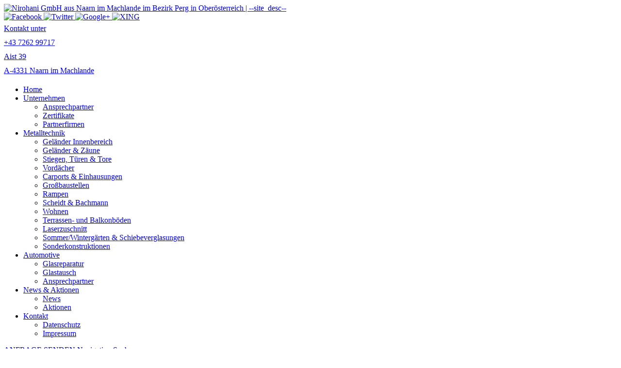

--- FILE ---
content_type: text/html; charset=UTF-8
request_url: https://www.nirohani.at/automotive/glastausch/
body_size: 19149
content:












<!DOCTYPE html>


<html lang="de" dir="ltr">

<head>
<!-- SITE META -->

<meta charset="utf-8">

<meta name="description" content="--site_desc--">
<meta name="keywords" content="">
<meta name="viewport" content="width=device-width, initial-scale=1.0">




<!-- =========================== -->
<!--    done by: R&R Web GmbH    -->
<!--      www.rundrweb.com       -->
<!--           Bruck 51          -->
<!--       A-4722 Peuerbach      -->
<!--     Tel: 0043 7276 29901    -->
<!--   Fax: 0043 7276 29901-10   -->
<!-- eMail: office@rundrweb.com  -->
<!--   https://www.rundrweb.com  -->
<!-- =========================== -->






<title>Glastausch  &nbsp;|&nbsp;  Nirohani GmbH aus Naarn im Machlande im Bezirk Perg in Oberösterreich</title>


<!-- CSS & PHP INCLUDES -->


<link rel="icon" href="/favicon.ico" type="image/x-icon">
<link rel="stylesheet" type="text/css" href="https://www.nirohani.at/wp/wp-content/themes/rundr-ertl/includes/mj-css.php">

<link rel="stylesheet" type="text/css" href="https://www.nirohani.at/wp/wp-content/themes/rundr-ertl/includes/libs/font-awesome.min.css">


<style type="text/css">

/* MOBIMENU                                                                  */
/* ------------------------------------------------------------------------- */

#mobimenu {
	display: none;
	position: fixed;
	width: 100%;
	z-index: 9999;
	bottom: 0;
	background: #A0162F;
	padding: 10px 5px !important;
	margin: 0 !important;
	border-top: 1px solid rgba(255,255,255,0.5);
	box-shadow: 0px 0px 10px rgba(0, 0, 0, 0.2);
}

#mobimenu-menu {
	display: block;
	width: 100%;
	margin: 0 auto;
	text-align: center;
}

#mobimenu-menu li {
	float: left;
	width: 20%;
	margin: 0 !important;
	padding: 0 !important;
}

#mobimenu-menu li * {
	color: #fff;
}


@media screen
and (max-width: 500px)
and (orientation: portrait) {

	body { padding-bottom: 45px; }
	.tinyheader #logo { display: none !important; }
	.scrolltotop { visibility: hidden !important; }
	footer { border-bottom: 0; }
	#mobimenu { display: block;	}

}

@media screen
and (max-width: 800px)
and (orientation: landscape) {

	body { padding-right: 60px; }
	#logo { max-width: 250px; }
	.scrolltotop { visibility: hidden !important; }
	footer { border-bottom: 0; }
	#nav-main .menu { padding-right: 80px; }

	#mobimenu {
		display: block;
		bottom: 0; top: 0;
		right: 0;
		width: 60px;
		min-height: 100%;
		text-align: center;
	}

	#mobimenu-menu {
		position: absolute;
		bottom: 10px;
		right: 1px;
	}

	#mobimenu-menu li {
		float: none;
		display: block;
		width: 100%;
		margin-bottom: 6px !important;
		margin-top: 10px !important;
	}

}

#page_lightbox { padding-right: 0 !important; }

#page_lightbox #mobimenu { display: none !important; }

</style>


<script type="text/javascript">

	function mj_scroll_to_top() { $('html, body').animate({scrollTop : 0},800);	}
	function mj_toggle_menu() {	$('#nav-main').slideToggle(); }

</script>


<link href="//www.nirohani.at/wp/wp-content/uploads/omgf/omgf-stylesheet-128/omgf-stylesheet-128.css?ver=1759242147" rel="stylesheet">
<!-- WORDPRESS HEADER -->


<meta name='robots' content='max-image-preview:large' />
	<style>img:is([sizes="auto" i], [sizes^="auto," i]) { contain-intrinsic-size: 3000px 1500px }</style>
	<link rel='stylesheet' id='wp-block-library-css' href='https://www.nirohani.at/wp/wp-includes/css/dist/block-library/style.min.css?ver=556fb651989067717dcc70c3b2c0660c' type='text/css' media='all' />
<style id='classic-theme-styles-inline-css' type='text/css'>
/*! This file is auto-generated */
.wp-block-button__link{color:#fff;background-color:#32373c;border-radius:9999px;box-shadow:none;text-decoration:none;padding:calc(.667em + 2px) calc(1.333em + 2px);font-size:1.125em}.wp-block-file__button{background:#32373c;color:#fff;text-decoration:none}
</style>
<link rel='stylesheet' id='edsanimate-block-style-css' href='https://www.nirohani.at/wp/wp-content/plugins/animate-it/assets/css/block-style.css?ver=1715664174' type='text/css' media='all' />
<style id='global-styles-inline-css' type='text/css'>
:root{--wp--preset--aspect-ratio--square: 1;--wp--preset--aspect-ratio--4-3: 4/3;--wp--preset--aspect-ratio--3-4: 3/4;--wp--preset--aspect-ratio--3-2: 3/2;--wp--preset--aspect-ratio--2-3: 2/3;--wp--preset--aspect-ratio--16-9: 16/9;--wp--preset--aspect-ratio--9-16: 9/16;--wp--preset--color--black: #000000;--wp--preset--color--cyan-bluish-gray: #abb8c3;--wp--preset--color--white: #ffffff;--wp--preset--color--pale-pink: #f78da7;--wp--preset--color--vivid-red: #cf2e2e;--wp--preset--color--luminous-vivid-orange: #ff6900;--wp--preset--color--luminous-vivid-amber: #fcb900;--wp--preset--color--light-green-cyan: #7bdcb5;--wp--preset--color--vivid-green-cyan: #00d084;--wp--preset--color--pale-cyan-blue: #8ed1fc;--wp--preset--color--vivid-cyan-blue: #0693e3;--wp--preset--color--vivid-purple: #9b51e0;--wp--preset--gradient--vivid-cyan-blue-to-vivid-purple: linear-gradient(135deg,rgba(6,147,227,1) 0%,rgb(155,81,224) 100%);--wp--preset--gradient--light-green-cyan-to-vivid-green-cyan: linear-gradient(135deg,rgb(122,220,180) 0%,rgb(0,208,130) 100%);--wp--preset--gradient--luminous-vivid-amber-to-luminous-vivid-orange: linear-gradient(135deg,rgba(252,185,0,1) 0%,rgba(255,105,0,1) 100%);--wp--preset--gradient--luminous-vivid-orange-to-vivid-red: linear-gradient(135deg,rgba(255,105,0,1) 0%,rgb(207,46,46) 100%);--wp--preset--gradient--very-light-gray-to-cyan-bluish-gray: linear-gradient(135deg,rgb(238,238,238) 0%,rgb(169,184,195) 100%);--wp--preset--gradient--cool-to-warm-spectrum: linear-gradient(135deg,rgb(74,234,220) 0%,rgb(151,120,209) 20%,rgb(207,42,186) 40%,rgb(238,44,130) 60%,rgb(251,105,98) 80%,rgb(254,248,76) 100%);--wp--preset--gradient--blush-light-purple: linear-gradient(135deg,rgb(255,206,236) 0%,rgb(152,150,240) 100%);--wp--preset--gradient--blush-bordeaux: linear-gradient(135deg,rgb(254,205,165) 0%,rgb(254,45,45) 50%,rgb(107,0,62) 100%);--wp--preset--gradient--luminous-dusk: linear-gradient(135deg,rgb(255,203,112) 0%,rgb(199,81,192) 50%,rgb(65,88,208) 100%);--wp--preset--gradient--pale-ocean: linear-gradient(135deg,rgb(255,245,203) 0%,rgb(182,227,212) 50%,rgb(51,167,181) 100%);--wp--preset--gradient--electric-grass: linear-gradient(135deg,rgb(202,248,128) 0%,rgb(113,206,126) 100%);--wp--preset--gradient--midnight: linear-gradient(135deg,rgb(2,3,129) 0%,rgb(40,116,252) 100%);--wp--preset--font-size--small: 13px;--wp--preset--font-size--medium: 20px;--wp--preset--font-size--large: 36px;--wp--preset--font-size--x-large: 42px;--wp--preset--spacing--20: 0.44rem;--wp--preset--spacing--30: 0.67rem;--wp--preset--spacing--40: 1rem;--wp--preset--spacing--50: 1.5rem;--wp--preset--spacing--60: 2.25rem;--wp--preset--spacing--70: 3.38rem;--wp--preset--spacing--80: 5.06rem;--wp--preset--shadow--natural: 6px 6px 9px rgba(0, 0, 0, 0.2);--wp--preset--shadow--deep: 12px 12px 50px rgba(0, 0, 0, 0.4);--wp--preset--shadow--sharp: 6px 6px 0px rgba(0, 0, 0, 0.2);--wp--preset--shadow--outlined: 6px 6px 0px -3px rgba(255, 255, 255, 1), 6px 6px rgba(0, 0, 0, 1);--wp--preset--shadow--crisp: 6px 6px 0px rgba(0, 0, 0, 1);}:where(.is-layout-flex){gap: 0.5em;}:where(.is-layout-grid){gap: 0.5em;}body .is-layout-flex{display: flex;}.is-layout-flex{flex-wrap: wrap;align-items: center;}.is-layout-flex > :is(*, div){margin: 0;}body .is-layout-grid{display: grid;}.is-layout-grid > :is(*, div){margin: 0;}:where(.wp-block-columns.is-layout-flex){gap: 2em;}:where(.wp-block-columns.is-layout-grid){gap: 2em;}:where(.wp-block-post-template.is-layout-flex){gap: 1.25em;}:where(.wp-block-post-template.is-layout-grid){gap: 1.25em;}.has-black-color{color: var(--wp--preset--color--black) !important;}.has-cyan-bluish-gray-color{color: var(--wp--preset--color--cyan-bluish-gray) !important;}.has-white-color{color: var(--wp--preset--color--white) !important;}.has-pale-pink-color{color: var(--wp--preset--color--pale-pink) !important;}.has-vivid-red-color{color: var(--wp--preset--color--vivid-red) !important;}.has-luminous-vivid-orange-color{color: var(--wp--preset--color--luminous-vivid-orange) !important;}.has-luminous-vivid-amber-color{color: var(--wp--preset--color--luminous-vivid-amber) !important;}.has-light-green-cyan-color{color: var(--wp--preset--color--light-green-cyan) !important;}.has-vivid-green-cyan-color{color: var(--wp--preset--color--vivid-green-cyan) !important;}.has-pale-cyan-blue-color{color: var(--wp--preset--color--pale-cyan-blue) !important;}.has-vivid-cyan-blue-color{color: var(--wp--preset--color--vivid-cyan-blue) !important;}.has-vivid-purple-color{color: var(--wp--preset--color--vivid-purple) !important;}.has-black-background-color{background-color: var(--wp--preset--color--black) !important;}.has-cyan-bluish-gray-background-color{background-color: var(--wp--preset--color--cyan-bluish-gray) !important;}.has-white-background-color{background-color: var(--wp--preset--color--white) !important;}.has-pale-pink-background-color{background-color: var(--wp--preset--color--pale-pink) !important;}.has-vivid-red-background-color{background-color: var(--wp--preset--color--vivid-red) !important;}.has-luminous-vivid-orange-background-color{background-color: var(--wp--preset--color--luminous-vivid-orange) !important;}.has-luminous-vivid-amber-background-color{background-color: var(--wp--preset--color--luminous-vivid-amber) !important;}.has-light-green-cyan-background-color{background-color: var(--wp--preset--color--light-green-cyan) !important;}.has-vivid-green-cyan-background-color{background-color: var(--wp--preset--color--vivid-green-cyan) !important;}.has-pale-cyan-blue-background-color{background-color: var(--wp--preset--color--pale-cyan-blue) !important;}.has-vivid-cyan-blue-background-color{background-color: var(--wp--preset--color--vivid-cyan-blue) !important;}.has-vivid-purple-background-color{background-color: var(--wp--preset--color--vivid-purple) !important;}.has-black-border-color{border-color: var(--wp--preset--color--black) !important;}.has-cyan-bluish-gray-border-color{border-color: var(--wp--preset--color--cyan-bluish-gray) !important;}.has-white-border-color{border-color: var(--wp--preset--color--white) !important;}.has-pale-pink-border-color{border-color: var(--wp--preset--color--pale-pink) !important;}.has-vivid-red-border-color{border-color: var(--wp--preset--color--vivid-red) !important;}.has-luminous-vivid-orange-border-color{border-color: var(--wp--preset--color--luminous-vivid-orange) !important;}.has-luminous-vivid-amber-border-color{border-color: var(--wp--preset--color--luminous-vivid-amber) !important;}.has-light-green-cyan-border-color{border-color: var(--wp--preset--color--light-green-cyan) !important;}.has-vivid-green-cyan-border-color{border-color: var(--wp--preset--color--vivid-green-cyan) !important;}.has-pale-cyan-blue-border-color{border-color: var(--wp--preset--color--pale-cyan-blue) !important;}.has-vivid-cyan-blue-border-color{border-color: var(--wp--preset--color--vivid-cyan-blue) !important;}.has-vivid-purple-border-color{border-color: var(--wp--preset--color--vivid-purple) !important;}.has-vivid-cyan-blue-to-vivid-purple-gradient-background{background: var(--wp--preset--gradient--vivid-cyan-blue-to-vivid-purple) !important;}.has-light-green-cyan-to-vivid-green-cyan-gradient-background{background: var(--wp--preset--gradient--light-green-cyan-to-vivid-green-cyan) !important;}.has-luminous-vivid-amber-to-luminous-vivid-orange-gradient-background{background: var(--wp--preset--gradient--luminous-vivid-amber-to-luminous-vivid-orange) !important;}.has-luminous-vivid-orange-to-vivid-red-gradient-background{background: var(--wp--preset--gradient--luminous-vivid-orange-to-vivid-red) !important;}.has-very-light-gray-to-cyan-bluish-gray-gradient-background{background: var(--wp--preset--gradient--very-light-gray-to-cyan-bluish-gray) !important;}.has-cool-to-warm-spectrum-gradient-background{background: var(--wp--preset--gradient--cool-to-warm-spectrum) !important;}.has-blush-light-purple-gradient-background{background: var(--wp--preset--gradient--blush-light-purple) !important;}.has-blush-bordeaux-gradient-background{background: var(--wp--preset--gradient--blush-bordeaux) !important;}.has-luminous-dusk-gradient-background{background: var(--wp--preset--gradient--luminous-dusk) !important;}.has-pale-ocean-gradient-background{background: var(--wp--preset--gradient--pale-ocean) !important;}.has-electric-grass-gradient-background{background: var(--wp--preset--gradient--electric-grass) !important;}.has-midnight-gradient-background{background: var(--wp--preset--gradient--midnight) !important;}.has-small-font-size{font-size: var(--wp--preset--font-size--small) !important;}.has-medium-font-size{font-size: var(--wp--preset--font-size--medium) !important;}.has-large-font-size{font-size: var(--wp--preset--font-size--large) !important;}.has-x-large-font-size{font-size: var(--wp--preset--font-size--x-large) !important;}
:where(.wp-block-post-template.is-layout-flex){gap: 1.25em;}:where(.wp-block-post-template.is-layout-grid){gap: 1.25em;}
:where(.wp-block-columns.is-layout-flex){gap: 2em;}:where(.wp-block-columns.is-layout-grid){gap: 2em;}
:root :where(.wp-block-pullquote){font-size: 1.5em;line-height: 1.6;}
</style>
<link rel='stylesheet' id='edsanimate-animo-css-css' href='https://www.nirohani.at/wp/wp-content/plugins/animate-it/assets/css/animate-animo.css?ver=556fb651989067717dcc70c3b2c0660c' type='text/css' media='all' />
<link rel='stylesheet' id='contact-form-7-css' href='https://www.nirohani.at/wp/wp-content/plugins/contact-form-7/includes/css/styles.css?ver=6.1.3' type='text/css' media='all' />
<link rel='stylesheet' id='ye_dynamic-css' href='https://www.nirohani.at/wp/wp-content/plugins/youtube-embed/css/main.min.css?ver=5.4' type='text/css' media='all' />
<link rel='stylesheet' id='cmplz-general-css' href='https://www.nirohani.at/wp/wp-content/plugins/complianz-gdpr/assets/css/cookieblocker.min.css?ver=1762192757' type='text/css' media='all' />
<link rel="stylesheet" type="text/css" href="https://www.nirohani.at/wp/wp-content/plugins/nextend-smart-slider3-pro/Public/SmartSlider3/Application/Frontend/Assets/dist/smartslider.min.css?ver=667fb12b" media="all">
<link rel="stylesheet" type="text/css" href="https://www.nirohani.at/wp/wp-content/cache/nextend/web/googlefonts/c6d205a73ae563bf0b3394a7b798f89a.css?ver=667fb12b" media="all">
<link rel="stylesheet" type="text/css" href="https://www.nirohani.at/wp/wp-content/plugins/nextend-smart-slider3-pro/Public/SmartSlider3Pro/Application/Frontend/Assets/icons/fontawesome/dist/fontawesome.min.css?ver=667fb12b" media="all">
<style data-related="n2-ss-5">div#n2-ss-5 .n2-ss-slider-1{display:grid;box-sizing:border-box;position:relative;background-repeat:repeat;background-position:50% 50%;background-size:cover;background-attachment:scroll;border:0px solid RGBA(62,62,62,1);border-radius:0px;overflow:hidden;}div#n2-ss-5:not(.n2-ss-loaded) .n2-ss-slider-1{background-image:none !important;}div#n2-ss-5 .n2-ss-slider-2{display:grid;place-items:center;position:relative;overflow:hidden;z-index:10;}div#n2-ss-5 .n2-ss-slider-3{position:relative;width:100%;height:100%;z-index:20;display:grid;grid-template-areas:'slide';}div#n2-ss-5 .n2-ss-slider-3 > *{grid-area:slide;}div#n2-ss-5.n2-ss-full-page--constrain-ratio .n2-ss-slider-3{height:auto;}div#n2-ss-5 .n2-ss-slide-backgrounds{position:absolute;left:0;top:0;width:100%;height:100%;}div#n2-ss-5 .n2-ss-slide-backgrounds{z-index:10;}div#n2-ss-5 .n2-ss-slide{display:grid;place-items:center;grid-auto-columns:100%;position:relative;width:100%;height:100%;-webkit-backface-visibility:hidden;z-index:20;}div#n2-ss-5 .n2-ss-slide{perspective:1000px;}div#n2-ss-5 .n-uc-N0vpthHRG4BF-inner{border-width:0px 0px 0px 0px ;border-style:solid;border-color:RGBA(255,255,255,1);}div#n2-ss-5 .n-uc-N0vpthHRG4BF-inner:HOVER{border-width:0px 0px 0px 0px ;border-style:solid;border-color:RGBA(255,255,255,1);}div#n2-ss-5 .n-uc-VdGlPPwdeizD-inner{border-width:0px 0px 0px 0px ;border-style:solid;border-color:RGBA(255,255,255,1);}div#n2-ss-5 .n-uc-VdGlPPwdeizD-inner:HOVER{border-width:0px 0px 0px 0px ;border-style:solid;border-color:RGBA(255,255,255,1);}div#n2-ss-5 .n-uc-6I81lczEnOhe-inner{border-width:0px 0px 0px 0px ;border-style:solid;border-color:RGBA(255,255,255,1);}div#n2-ss-5 .n-uc-6I81lczEnOhe-inner:HOVER{border-width:0px 0px 0px 0px ;border-style:solid;border-color:RGBA(255,255,255,1);}div#n2-ss-5 .n-uc-U0wrtZgF7JCs-inner{border-width:0px 0px 0px 0px ;border-style:solid;border-color:RGBA(255,255,255,1);}div#n2-ss-5 .n-uc-U0wrtZgF7JCs-inner:HOVER{border-width:0px 0px 0px 0px ;border-style:solid;border-color:RGBA(255,255,255,1);}div#n2-ss-5 .n2-ss-slide-limiter{max-width:1920px;}div#n2-ss-5 .n-uc-aTreLyGIG7df{padding:0px 0px 0px 0px}div#n2-ss-5 .n-uc-7zjm3V5I3kR6-inner{padding:10px 10px 10px 10px;justify-content:center}div#n2-ss-5 .n-uc-N0vpthHRG4BF-inner{padding:10px 10px 5px 10px}div#n2-ss-5 .n-uc-N0vpthHRG4BF-inner > .n2-ss-layer-row-inner{width:calc(100% + 6px);margin:-2.5px;flex-wrap:nowrap;}div#n2-ss-5 .n-uc-N0vpthHRG4BF-inner > .n2-ss-layer-row-inner > .n2-ss-layer[data-sstype="col"]{margin:2.5px}div#n2-ss-5 .n-uc-VdGlPPwdeizD-inner{padding:10px 10px 10px 10px;justify-content:center}div#n2-ss-5 .n-uc-VdGlPPwdeizD{width:33.3%}div#n2-ss-5 .n-uc-6I81lczEnOhe-inner{padding:10px 10px 10px 10px;justify-content:center}div#n2-ss-5 .n-uc-6I81lczEnOhe{width:33.3%}div#n2-ss-5 .n-uc-U0wrtZgF7JCs-inner{padding:10px 10px 10px 10px;justify-content:center}div#n2-ss-5 .n-uc-U0wrtZgF7JCs{width:33.3%}@media (min-width: 1200px){div#n2-ss-5 [data-hide-desktopportrait="1"]{display: none !important;}}@media (orientation: landscape) and (max-width: 1199px) and (min-width: 901px),(orientation: portrait) and (max-width: 1199px) and (min-width: 701px){div#n2-ss-5 .n-uc-7zjm3V5I3kR6-inner{padding:10px 10px 10px 10px}div#n2-ss-5 .n-uc-N0vpthHRG4BF-inner{padding:0px 0px 0px 0px}div#n2-ss-5 .n-uc-N0vpthHRG4BF-inner > .n2-ss-layer-row-inner{flex-wrap:nowrap;}div#n2-ss-5 .n-uc-VdGlPPwdeizD-inner{padding:0px 0px 0px 0px}div#n2-ss-5 .n-uc-VdGlPPwdeizD{width:33.3%}div#n2-ss-5 .n-uc-6I81lczEnOhe-inner{padding:0px 0px 0px 0px}div#n2-ss-5 .n-uc-6I81lczEnOhe{width:33.3%}div#n2-ss-5 .n-uc-U0wrtZgF7JCs-inner{padding:0px 0px 0px 0px}div#n2-ss-5 .n-uc-U0wrtZgF7JCs{width:33.3%}div#n2-ss-5 [data-hide-tabletportrait="1"]{display: none !important;}}@media (orientation: landscape) and (max-width: 900px),(orientation: portrait) and (max-width: 700px){div#n2-ss-5 .n-uc-7zjm3V5I3kR6-inner{padding:10px 10px 10px 10px}div#n2-ss-5 .n-uc-N0vpthHRG4BF-inner{padding:0px 0px 0px 0px}div#n2-ss-5 .n-uc-N0vpthHRG4BF-inner > .n2-ss-layer-row-inner{flex-wrap:wrap;}div#n2-ss-5 .n-uc-VdGlPPwdeizD{display:none}div#n2-ss-5 .n-uc-6I81lczEnOhe-inner{padding:0px 0px 0px 0px}div#n2-ss-5 .n-uc-6I81lczEnOhe{width:calc(100% - 5px)}div#n2-ss-5 .n-uc-U0wrtZgF7JCs{display:none}div#n2-ss-5 .n-uc-t4hwciXyTfOk{display:none}div#n2-ss-5 [data-hide-mobileportrait="1"]{display: none !important;}}</style>
<style data-related="n2-ss-22">div#n2-ss-22 .n2-ss-slider-1{display:grid;box-sizing:border-box;position:relative;background-repeat:repeat;background-position:50% 50%;background-size:cover;background-attachment:scroll;border:0px solid RGBA(62,62,62,1);border-radius:0px;overflow:hidden;}div#n2-ss-22:not(.n2-ss-loaded) .n2-ss-slider-1{background-image:none !important;}div#n2-ss-22 .n2-ss-slider-2{display:grid;place-items:center;position:relative;overflow:hidden;z-index:10;}div#n2-ss-22 .n2-ss-slider-3{position:relative;width:100%;height:100%;z-index:20;display:grid;grid-template-areas:'slide';}div#n2-ss-22 .n2-ss-slider-3 > *{grid-area:slide;}div#n2-ss-22.n2-ss-full-page--constrain-ratio .n2-ss-slider-3{height:auto;}div#n2-ss-22 .n2-ss-slide-backgrounds{position:absolute;left:0;top:0;width:100%;height:100%;}div#n2-ss-22 .n2-ss-slide-backgrounds{z-index:10;}div#n2-ss-22 .n2-ss-slide{display:grid;place-items:center;grid-auto-columns:100%;position:relative;width:100%;height:100%;-webkit-backface-visibility:hidden;z-index:20;}div#n2-ss-22 .n2-ss-slide{perspective:1000px;}div#n2-ss-22 .n2-font-ca0a702fadf255da39f75c1768afb6fc-hover{font-family: 'Lato';color: #008341;font-size:500%;text-shadow: 1px 1px 1px RGBA(0,0,0,1);line-height: 1.2;font-weight: normal;font-style: normal;text-decoration: none;text-align: inherit;letter-spacing: 1px;word-spacing: normal;text-transform: uppercase;font-weight: bold;}div#n2-ss-22 .n2-font-9c258a1a35e0b6854c60a0a9787f6e92-hover{font-family: 'Lato';color: #393939;font-size:312.5%;text-shadow: none;line-height: 1.2;font-weight: normal;font-style: normal;text-decoration: none;text-align: inherit;letter-spacing: 0;word-spacing: normal;text-transform: uppercase;font-weight: 400;}div#n2-ss-22 .n2-ss-slide-limiter{max-width:1920px;}div#n2-ss-22 .n-uc-fGKRZH8M7Xi1{padding:0px 0px 0px 0px}div#n2-ss-22 .n-uc-riYff1wfqF3H-inner{padding:10px 30px 10px 10px;justify-content:center}div#n2-ss-22 .n-uc-KisDhKYBTFU3{--margin-top:10px;height:3px;max-width:620px}@media (min-width: 1200px){div#n2-ss-22 [data-hide-desktopportrait="1"]{display: none !important;}}@media (orientation: landscape) and (max-width: 1199px) and (min-width: 901px),(orientation: portrait) and (max-width: 1199px) and (min-width: 701px){div#n2-ss-22 .n-uc-fGKRZH8M7Xi1{padding:20px 20px 20px 20px}div#n2-ss-22 .n-uc-riYff1wfqF3H-inner{padding:0px 0px 0px 0px}div#n2-ss-22 .n-uc-S5Pofv1FmSY8{--ssfont-scale:0.8}div#n2-ss-22 .n-uc-PmIqILeBk6Df{--ssfont-scale:0.7}div#n2-ss-22 [data-hide-tabletportrait="1"]{display: none !important;}}@media (orientation: landscape) and (max-width: 900px),(orientation: portrait) and (max-width: 700px){div#n2-ss-22 .n-uc-fGKRZH8M7Xi1{padding:0px 0px 0px 0px}div#n2-ss-22 .n-uc-riYff1wfqF3H-inner{padding:20px 20px 20px 20px}div#n2-ss-22 .n-uc-S5Pofv1FmSY8{--ssfont-scale:0.3}div#n2-ss-22 .n-uc-PmIqILeBk6Df{--ssfont-scale:0.6}div#n2-ss-22 [data-hide-mobileportrait="1"]{display: none !important;}}</style>
<style data-related="n2-ss-24">div#n2-ss-24 .n2-ss-slider-1{display:grid;position:relative;}div#n2-ss-24 .n2-ss-slider-2{display:grid;position:relative;overflow:hidden;padding:0px 0px 0px 0px;border:0px solid RGBA(62,62,62,1);border-radius:0px;background-clip:padding-box;background-repeat:repeat;background-position:50% 50%;background-size:cover;background-attachment:scroll;z-index:1;}div#n2-ss-24:not(.n2-ss-loaded) .n2-ss-slider-2{background-image:none !important;}div#n2-ss-24 .n2-ss-slider-3{display:grid;grid-template-areas:'cover';position:relative;overflow:hidden;z-index:10;}div#n2-ss-24 .n2-ss-slider-3 > *{grid-area:cover;}div#n2-ss-24 .n2-ss-slide-backgrounds,div#n2-ss-24 .n2-ss-slider-3 > .n2-ss-divider{position:relative;}div#n2-ss-24 .n2-ss-slide-backgrounds{z-index:10;}div#n2-ss-24 .n2-ss-slide-backgrounds > *{overflow:hidden;}div#n2-ss-24 .n2-ss-slide-background{transform:translateX(-100000px);}div#n2-ss-24 .n2-ss-slider-4{place-self:center;position:relative;width:100%;height:100%;z-index:20;display:grid;grid-template-areas:'slide';}div#n2-ss-24 .n2-ss-slider-4 > *{grid-area:slide;}div#n2-ss-24.n2-ss-full-page--constrain-ratio .n2-ss-slider-4{height:auto;}div#n2-ss-24 .n2-ss-slide{display:grid;place-items:center;grid-auto-columns:100%;position:relative;z-index:20;-webkit-backface-visibility:hidden;transform:translateX(-100000px);}div#n2-ss-24 .n2-ss-slide{perspective:1000px;}div#n2-ss-24 .n2-ss-slide-active{z-index:21;}.n2-ss-background-animation{position:absolute;top:0;left:0;width:100%;height:100%;z-index:3;}div#n2-ss-24 .n2-font-b0a39e372ed0eaebad4a530e70a48cd3-hover{font-family: 'Lato';color: #a2162f;font-size:200%;text-shadow: none;line-height: 1.2;font-weight: normal;font-style: normal;text-decoration: none;text-align: inherit;letter-spacing: -0.5px;word-spacing: normal;text-transform: uppercase;font-weight: 400;}div#n2-ss-24 .n2-font-be5a937445f3b5505ec10e65439140f0-paragraph{font-family: 'Lato';color: #222221;font-size:112.5%;text-shadow: none;line-height: 1.5;font-weight: normal;font-style: normal;text-decoration: none;text-align: justify;letter-spacing: normal;word-spacing: normal;text-transform: none;font-weight: 400;}div#n2-ss-24 .n2-font-be5a937445f3b5505ec10e65439140f0-paragraph a, div#n2-ss-24 .n2-font-be5a937445f3b5505ec10e65439140f0-paragraph a:FOCUS{font-family: 'Lato';color: #1890d7;font-size:100%;text-shadow: none;line-height: 1.5;font-weight: normal;font-style: normal;text-decoration: none;text-align: justify;letter-spacing: normal;word-spacing: normal;text-transform: none;font-weight: 400;}div#n2-ss-24 .n2-font-be5a937445f3b5505ec10e65439140f0-paragraph a:HOVER, div#n2-ss-24 .n2-font-be5a937445f3b5505ec10e65439140f0-paragraph a:ACTIVE{font-family: 'Lato';color: #1890d7;font-size:100%;text-shadow: none;line-height: 1.5;font-weight: normal;font-style: normal;text-decoration: none;text-align: justify;letter-spacing: normal;word-spacing: normal;text-transform: none;font-weight: 400;}div#n2-ss-24 .n-uc-68PvhcPTpfXI-inner{border-width:0px 0px 0px 0px ;border-style:solid;border-color:RGBA(255,255,255,1);}div#n2-ss-24 .n-uc-68PvhcPTpfXI-inner:HOVER{border-width:0px 0px 0px 0px ;border-style:solid;border-color:RGBA(255,255,255,1);}div#n2-ss-24 .n-uc-ADqy3azH0crx-inner{border-width:0px 0px 0px 0px ;border-style:solid;border-color:RGBA(255,255,255,1);}div#n2-ss-24 .n-uc-ADqy3azH0crx-inner:HOVER{border-width:0px 0px 0px 0px ;border-style:solid;border-color:RGBA(255,255,255,1);}div#n2-ss-24 .n-uc-ycDmTudXSELU-inner{border-width:0px 0px 0px 0px ;border-style:solid;border-color:RGBA(255,255,255,1);}div#n2-ss-24 .n-uc-ycDmTudXSELU-inner:HOVER{border-width:0px 0px 0px 0px ;border-style:solid;border-color:RGBA(255,255,255,1);}div#n2-ss-24 .n-uc-cACiaM8x8GL9-inner{border-radius:8px;border-width:0px 0px 0px 0px ;border-style:solid;border-color:RGBA(255,255,255,1);}div#n2-ss-24 .n-uc-cACiaM8x8GL9-inner:HOVER{border-width:0px 0px 0px 0px ;border-style:solid;border-color:RGBA(255,255,255,1);}div#n2-ss-24 .n-uc-PFHKc859mAAN-inner{border-width:0px 0px 0px 0px ;border-style:solid;border-color:RGBA(255,255,255,1);}div#n2-ss-24 .n-uc-PFHKc859mAAN-inner:HOVER{border-width:0px 0px 0px 0px ;border-style:solid;border-color:RGBA(255,255,255,1);}div#n2-ss-24 .n-uc-pcZrNrUPAVAu-inner{border-width:0px 0px 0px 0px ;border-style:solid;border-color:RGBA(255,255,255,1);}div#n2-ss-24 .n-uc-pcZrNrUPAVAu-inner:HOVER{border-width:0px 0px 0px 0px ;border-style:solid;border-color:RGBA(255,255,255,1);}div#n2-ss-24 .n2-ss-24item3{color:RGBA(162,22,47,1)}div#n2-ss-24 .n-uc-wuR3aM51SnVp-inner{border-width:0px 0px 0px 0px ;border-style:solid;border-color:RGBA(255,255,255,1);}div#n2-ss-24 .n-uc-wuR3aM51SnVp-inner:HOVER{border-width:0px 0px 0px 0px ;border-style:solid;border-color:RGBA(255,255,255,1);}div#n2-ss-24 .n2-font-2fa3168bbee462e5c45fdb449122bb96-paragraph{font-family: 'Lato';color: #222221;font-size:112.5%;text-shadow: none;line-height: 1.5;font-weight: normal;font-style: normal;text-decoration: none;text-align: justify;letter-spacing: normal;word-spacing: normal;text-transform: none;font-weight: 700;}div#n2-ss-24 .n2-font-2fa3168bbee462e5c45fdb449122bb96-paragraph a, div#n2-ss-24 .n2-font-2fa3168bbee462e5c45fdb449122bb96-paragraph a:FOCUS{font-family: 'Lato';color: #1890d7;font-size:100%;text-shadow: none;line-height: 1.5;font-weight: normal;font-style: normal;text-decoration: none;text-align: justify;letter-spacing: normal;word-spacing: normal;text-transform: none;font-weight: 700;}div#n2-ss-24 .n2-font-2fa3168bbee462e5c45fdb449122bb96-paragraph a:HOVER, div#n2-ss-24 .n2-font-2fa3168bbee462e5c45fdb449122bb96-paragraph a:ACTIVE{font-family: 'Lato';color: #1890d7;font-size:100%;text-shadow: none;line-height: 1.5;font-weight: normal;font-style: normal;text-decoration: none;text-align: justify;letter-spacing: normal;word-spacing: normal;text-transform: none;font-weight: 700;}div#n2-ss-24 .n-uc-2P8X2NAdxlo6-inner{border-width:0px 0px 0px 0px ;border-style:solid;border-color:RGBA(255,255,255,1);}div#n2-ss-24 .n-uc-2P8X2NAdxlo6-inner:HOVER{border-width:0px 0px 0px 0px ;border-style:solid;border-color:RGBA(255,255,255,1);}div#n2-ss-24 .n-uc-gg5vyRQEBGg4-inner{border-width:0px 0px 0px 0px ;border-style:solid;border-color:RGBA(255,255,255,1);}div#n2-ss-24 .n-uc-gg5vyRQEBGg4-inner:HOVER{border-width:0px 0px 0px 0px ;border-style:solid;border-color:RGBA(255,255,255,1);}div#n2-ss-24 .n2-style-654fb965c533036469fbf99fa08e4336-heading{background: RGBA(255,255,255,0);opacity:1;padding:0px 0px 0px 0px ;box-shadow: none;border: 0px solid RGBA(0,0,0,1);border-radius:0px;}div#n2-ss-24 .n-uc-wQQFF3w7liBl-inner{border-width:0px 0px 0px 0px ;border-style:solid;border-color:RGBA(255,255,255,1);}div#n2-ss-24 .n-uc-wQQFF3w7liBl-inner:HOVER{border-width:0px 0px 0px 0px ;border-style:solid;border-color:RGBA(255,255,255,1);}div#n2-ss-24 .n-uc-FiQfqet5IcYA-inner{border-width:0px 0px 0px 0px ;border-style:solid;border-color:RGBA(255,255,255,1);}div#n2-ss-24 .n-uc-FiQfqet5IcYA-inner:HOVER{border-width:0px 0px 0px 0px ;border-style:solid;border-color:RGBA(255,255,255,1);}div#n2-ss-24 .n2-ss-slide-limiter{max-width:1200px;}div#n2-ss-24 .n-uc-Xjk7vqUwjdz2{padding:0px 0px 0px 0px}div#n2-ss-24 .n-uc-2E7etVjQa6rt-inner{padding:30px 20px 30px 20px;justify-content:center}div#n2-ss-24 .n-uc-2E7etVjQa6rt{align-self:center;}div#n2-ss-24 .n-uc-dj5CfLGOAdTn{--margin-top:15px;--margin-bottom:20px}div#n2-ss-24 .n-uc-68PvhcPTpfXI-inner{padding:0px 0px 0px 0px}div#n2-ss-24 .n-uc-68PvhcPTpfXI-inner > .n2-ss-layer-row-inner{width:calc(100% + 16px);margin:-7.5px;flex-wrap:nowrap;}div#n2-ss-24 .n-uc-68PvhcPTpfXI-inner > .n2-ss-layer-row-inner > .n2-ss-layer[data-sstype="col"]{margin:7.5px}div#n2-ss-24 .n-uc-68PvhcPTpfXI{max-width:1200px}div#n2-ss-24 .n-uc-ADqy3azH0crx-inner{padding:0px 0px 0px 0px;justify-content:center}div#n2-ss-24 .n-uc-ADqy3azH0crx{width:100%}div#n2-ss-24 .n-uc-ycDmTudXSELU-inner{padding:0px 0px 0px 0px}div#n2-ss-24 .n-uc-ycDmTudXSELU-inner > .n2-ss-layer-row-inner{width:calc(100% + 61px);margin:-30px;flex-wrap:wrap;}div#n2-ss-24 .n-uc-ycDmTudXSELU-inner > .n2-ss-layer-row-inner > .n2-ss-layer[data-sstype="col"]{margin:30px}div#n2-ss-24 .n-uc-cACiaM8x8GL9-inner{padding:0px 0px 0px 0px;justify-content:flex-start}div#n2-ss-24 .n-uc-cACiaM8x8GL9{width:auto}div#n2-ss-24 .n-uc-PFHKc859mAAN-inner{padding:0px 0px 0px 0px}div#n2-ss-24 .n-uc-PFHKc859mAAN-inner > .n2-ss-layer-row-inner{width:calc(100% + 11px);margin:-5px;flex-wrap:nowrap;}div#n2-ss-24 .n-uc-PFHKc859mAAN-inner > .n2-ss-layer-row-inner > .n2-ss-layer[data-sstype="col"]{margin:5px}div#n2-ss-24 .n-uc-pcZrNrUPAVAu-inner{padding:0px 0px 0px 0px;justify-content:center}div#n2-ss-24 .n-uc-pcZrNrUPAVAu{max-width: 55px;width:50%}div#n2-ss-24 .n-uc-wuR3aM51SnVp-inner{padding:0px 0px 0px 0px;text-align:left;--ssselfalign:var(--ss-fs);;justify-content:flex-start}div#n2-ss-24 .n-uc-wuR3aM51SnVp{width:50%}div#n2-ss-24 .n-uc-bDUFmsIjLjzD{--margin-bottom:5px}div#n2-ss-24 .n-uc-2P8X2NAdxlo6-inner{padding:10px 10px 10px 10px}div#n2-ss-24 .n-uc-2P8X2NAdxlo6-inner > .n2-ss-layer-row-inner{width:calc(100% + 21px);margin:-10px;flex-wrap:nowrap;}div#n2-ss-24 .n-uc-2P8X2NAdxlo6-inner > .n2-ss-layer-row-inner > .n2-ss-layer[data-sstype="col"]{margin:10px}div#n2-ss-24 .n-uc-gg5vyRQEBGg4-inner{padding:10px 10px 10px 10px;justify-content:flex-start}div#n2-ss-24 .n-uc-gg5vyRQEBGg4{width:33.3%}div#n2-ss-24 .n-uc-bwFQV7Jl3ScO{--margin-bottom:20px}div#n2-ss-24 .n-uc-wQQFF3w7liBl-inner{padding:10px 10px 10px 10px;justify-content:flex-start}div#n2-ss-24 .n-uc-wQQFF3w7liBl{width:33.3%}div#n2-ss-24 .n-uc-AAXV22dlJzdm{--margin-bottom:20px}div#n2-ss-24 .n-uc-FiQfqet5IcYA-inner{padding:10px 10px 10px 10px;justify-content:flex-start}div#n2-ss-24 .n-uc-FiQfqet5IcYA{width:33.3%}div#n2-ss-24 .n-uc-a1w7U4ientfg{--margin-bottom:20px}@media (min-width: 1200px){div#n2-ss-24 [data-hide-desktopportrait="1"]{display: none !important;}}@media (orientation: landscape) and (max-width: 1199px) and (min-width: 901px),(orientation: portrait) and (max-width: 1199px) and (min-width: 701px){div#n2-ss-24 .n-uc-2E7etVjQa6rt-inner{padding:35px 20px 35px 20px}div#n2-ss-24 .n-uc-76pw3zDmkC3F{--ssfont-scale:0.9}div#n2-ss-24 .n-uc-dj5CfLGOAdTn{--ssfont-scale:0.9}div#n2-ss-24 .n-uc-68PvhcPTpfXI-inner > .n2-ss-layer-row-inner{flex-wrap:nowrap;}div#n2-ss-24 .n-uc-ADqy3azH0crx-inner{padding:0px 0px 0px 0px}div#n2-ss-24 .n-uc-ADqy3azH0crx{width:100%}div#n2-ss-24 .n-uc-ycDmTudXSELU-inner > .n2-ss-layer-row-inner{width:calc(100% + 31px);margin:-15px;flex-wrap:wrap;}div#n2-ss-24 .n-uc-ycDmTudXSELU-inner > .n2-ss-layer-row-inner > .n2-ss-layer[data-sstype="col"]{margin:15px}div#n2-ss-24 .n-uc-cACiaM8x8GL9-inner{padding:15px 20px 15px 20px}div#n2-ss-24 .n-uc-cACiaM8x8GL9{width:auto}div#n2-ss-24 .n-uc-PFHKc859mAAN-inner > .n2-ss-layer-row-inner{flex-wrap:nowrap;}div#n2-ss-24 .n-uc-pcZrNrUPAVAu{width:50%}div#n2-ss-24 .n-uc-wuR3aM51SnVp{width:50%}div#n2-ss-24 .n-uc-bDUFmsIjLjzD{--ssfont-scale:0.9}div#n2-ss-24 .n-uc-2P8X2NAdxlo6-inner > .n2-ss-layer-row-inner{flex-wrap:nowrap;}div#n2-ss-24 .n-uc-gg5vyRQEBGg4{width:33.3%}div#n2-ss-24 .n-uc-wQQFF3w7liBl{width:33.3%}div#n2-ss-24 .n-uc-FiQfqet5IcYA{width:33.3%}div#n2-ss-24 [data-hide-tabletportrait="1"]{display: none !important;}}@media (orientation: landscape) and (max-width: 900px),(orientation: portrait) and (max-width: 700px){div#n2-ss-24 .n-uc-2E7etVjQa6rt-inner{padding:35px 20px 35px 20px}div#n2-ss-24 .n-uc-76pw3zDmkC3F{--ssfont-scale:0.7}div#n2-ss-24 .n-uc-dj5CfLGOAdTn{--margin-top:15px;--margin-bottom:0px;--ssfont-scale:0.8}div#n2-ss-24 .n-uc-68PvhcPTpfXI-inner > .n2-ss-layer-row-inner{flex-wrap:wrap;}div#n2-ss-24 .n-uc-ADqy3azH0crx-inner{padding:0px 0px 0px 0px}div#n2-ss-24 .n-uc-ADqy3azH0crx{width:calc(100% - 15px)}div#n2-ss-24 .n-uc-ycDmTudXSELU-inner > .n2-ss-layer-row-inner{width:calc(100% + 31px);margin:-15px;flex-wrap:wrap;}div#n2-ss-24 .n-uc-ycDmTudXSELU-inner > .n2-ss-layer-row-inner > .n2-ss-layer[data-sstype="col"]{margin:15px}div#n2-ss-24 .n-uc-cACiaM8x8GL9-inner{padding:0px 0px 0px 0px}div#n2-ss-24 .n-uc-cACiaM8x8GL9{width:calc(100% - 30px)}div#n2-ss-24 .n-uc-PFHKc859mAAN-inner > .n2-ss-layer-row-inner{flex-wrap:wrap;}div#n2-ss-24 .n-uc-PFHKc859mAAN{align-self:center;}div#n2-ss-24 .n-uc-pcZrNrUPAVAu{width:calc(100% - 10px)}div#n2-ss-24 .n-uc-T2q2NcukcWN1{display:none}div#n2-ss-24 .n-uc-wuR3aM51SnVp{width:calc(100% - 10px)}div#n2-ss-24 .n-uc-bDUFmsIjLjzD{--margin-top:15px;--margin-bottom:0px;--ssfont-scale:0.8}div#n2-ss-24 .n-uc-2P8X2NAdxlo6-inner > .n2-ss-layer-row-inner{flex-wrap:wrap;}div#n2-ss-24 .n-uc-gg5vyRQEBGg4{width:calc(100% - 20px)}div#n2-ss-24 .n-uc-wQQFF3w7liBl{width:calc(100% - 20px)}div#n2-ss-24 .n-uc-FiQfqet5IcYA{width:calc(100% - 20px)}div#n2-ss-24 [data-hide-mobileportrait="1"]{display: none !important;}}</style>
<style data-related="n2-ss-4">div#n2-ss-4 .n2-ss-slider-1{display:grid;box-sizing:border-box;position:relative;background-repeat:repeat;background-position:50% 50%;background-size:cover;background-attachment:scroll;border:0px solid RGBA(62,62,62,1);border-radius:0px;overflow:hidden;}div#n2-ss-4:not(.n2-ss-loaded) .n2-ss-slider-1{background-image:none !important;}div#n2-ss-4 .n2-ss-slider-2{display:grid;place-items:center;position:relative;overflow:hidden;z-index:10;}div#n2-ss-4 .n2-ss-slider-3{position:relative;width:100%;height:100%;z-index:20;display:grid;grid-template-areas:'slide';}div#n2-ss-4 .n2-ss-slider-3 > *{grid-area:slide;}div#n2-ss-4.n2-ss-full-page--constrain-ratio .n2-ss-slider-3{height:auto;}div#n2-ss-4 .n2-ss-slide-backgrounds{position:absolute;left:0;top:0;width:100%;height:100%;}div#n2-ss-4 .n2-ss-slide-backgrounds{z-index:10;}div#n2-ss-4 .n2-ss-slide{display:grid;place-items:center;grid-auto-columns:100%;position:relative;width:100%;height:100%;-webkit-backface-visibility:hidden;z-index:20;}div#n2-ss-4 .n2-ss-slide{perspective:1000px;}div#n2-ss-4 .n-uc-1ca2951c591db-inner{border-width:0px 0px 0px 0px ;border-style:solid;border-color:RGBA(255,255,255,1);}div#n2-ss-4 .n-uc-1ca2951c591db-inner:HOVER{border-width:0px 0px 0px 0px ;border-style:solid;border-color:RGBA(255,255,255,1);}div#n2-ss-4 .n-uc-1719c2b5649de-inner{border-width:0px 0px 0px 0px ;border-style:solid;border-color:RGBA(255,255,255,1);}div#n2-ss-4 .n-uc-1719c2b5649de-inner:HOVER{border-width:0px 0px 0px 0px ;border-style:solid;border-color:RGBA(255,255,255,1);}div#n2-ss-4 .n2-font-ea7dd22c60b15b8847a8cd32cfd8aaf6-paragraph{font-family: 'Lato';color: #ffffff;font-size:87.5%;text-shadow: none;line-height: 1.5;font-weight: normal;font-style: normal;text-decoration: none;text-align: inherit;letter-spacing: normal;word-spacing: normal;text-transform: none;font-weight: 400;}div#n2-ss-4 .n2-font-ea7dd22c60b15b8847a8cd32cfd8aaf6-paragraph a, div#n2-ss-4 .n2-font-ea7dd22c60b15b8847a8cd32cfd8aaf6-paragraph a:FOCUS{font-family: 'Lato';color: #1890d7;font-size:100%;text-shadow: none;line-height: 1.5;font-weight: normal;font-style: normal;text-decoration: none;text-align: inherit;letter-spacing: normal;word-spacing: normal;text-transform: none;font-weight: 400;}div#n2-ss-4 .n2-font-ea7dd22c60b15b8847a8cd32cfd8aaf6-paragraph a:HOVER, div#n2-ss-4 .n2-font-ea7dd22c60b15b8847a8cd32cfd8aaf6-paragraph a:ACTIVE{font-family: 'Lato';color: #1890d7;font-size:100%;text-shadow: none;line-height: 1.5;font-weight: normal;font-style: normal;text-decoration: none;text-align: inherit;letter-spacing: normal;word-spacing: normal;text-transform: none;font-weight: 400;}div#n2-ss-4 .n-uc-1597d836bfa48-inner{border-width:0px 0px 0px 0px ;border-style:solid;border-color:RGBA(255,255,255,1);}div#n2-ss-4 .n-uc-1597d836bfa48-inner:HOVER{border-width:0px 0px 0px 0px ;border-style:solid;border-color:RGBA(255,255,255,1);}div#n2-ss-4 .n2-font-362b7e28b55c25fda0a088d12830daa3-hover{font-family: 'Lato';color: #ffffff;font-size:156.25%;text-shadow: none;line-height: 1.5;font-weight: normal;font-style: normal;text-decoration: none;text-align: center;letter-spacing: normal;word-spacing: normal;text-transform: uppercase;font-weight: 400;}div#n2-ss-4 .n2-font-362b7e28b55c25fda0a088d12830daa3-hover:HOVER, div#n2-ss-4 .n2-font-362b7e28b55c25fda0a088d12830daa3-hover:ACTIVE, div#n2-ss-4 .n2-font-362b7e28b55c25fda0a088d12830daa3-hover:FOCUS{color: #393939;}div#n2-ss-4 .n2-style-bc8cd0976556e08637e1b3cf826aa78e-heading{background: #a2162f;opacity:1;padding:0px 0px 0px 0px ;box-shadow: none;border: 3px solid RGBA(162,22,47,1);border-radius:0px;}div#n2-ss-4 .n2-style-bc8cd0976556e08637e1b3cf826aa78e-heading:Hover, div#n2-ss-4 .n2-style-bc8cd0976556e08637e1b3cf826aa78e-heading:ACTIVE, div#n2-ss-4 .n2-style-bc8cd0976556e08637e1b3cf826aa78e-heading:FOCUS{border: 3px solid RGBA(162,22,47,1);}div#n2-ss-4 .n2-ss-slide-limiter{max-width:1920px;}div#n2-ss-4 .n-uc-uk054jWWs36w{padding:0px 0px 0px 0px}div#n2-ss-4 .n-uc-1b9b03aefddbf-inner{padding:10px 20px 10px 20px;justify-content:center}div#n2-ss-4 .n-uc-1ca2951c591db-inner{padding:10px 10px 10px 10px}div#n2-ss-4 .n-uc-1ca2951c591db-inner > .n2-ss-layer-row-inner{width:calc(100% + 21px);margin:-10px;flex-wrap:nowrap;}div#n2-ss-4 .n-uc-1ca2951c591db-inner > .n2-ss-layer-row-inner > .n2-ss-layer[data-sstype="col"]{margin:10px}div#n2-ss-4 .n-uc-1ca2951c591db{max-width:1360px}div#n2-ss-4 .n-uc-1719c2b5649de-inner{padding:10px 10px 10px 10px;justify-content:center}div#n2-ss-4 .n-uc-1719c2b5649de{width:50%}div#n2-ss-4 .n-uc-3SzoQ7J4vkwh{max-width:400px}div#n2-ss-4 .n-uc-1597d836bfa48-inner{padding:10px 10px 10px 10px;justify-content:center}div#n2-ss-4 .n-uc-1597d836bfa48{width:50%}div#n2-ss-4 .n-uc-I2lpiFXUEvvK{max-width:520px}div#n2-ss-4 .n-uc-l1uS1TbQrOZr{--margin-top:10px;max-width:520px}@media (min-width: 1200px){div#n2-ss-4 [data-hide-desktopportrait="1"]{display: none !important;}}@media (orientation: landscape) and (max-width: 1199px) and (min-width: 901px),(orientation: portrait) and (max-width: 1199px) and (min-width: 701px){div#n2-ss-4 .n-uc-1b9b03aefddbf-inner{padding:20px 20px 20px 20px}div#n2-ss-4 .n-uc-1ca2951c591db-inner{padding:0px 0px 0px 0px}div#n2-ss-4 .n-uc-1ca2951c591db-inner > .n2-ss-layer-row-inner{flex-wrap:nowrap;}div#n2-ss-4 .n-uc-1719c2b5649de{width:50%}div#n2-ss-4 .n-uc-1597d836bfa48{width:50%}div#n2-ss-4 .n-uc-I2lpiFXUEvvK{--ssfont-scale:0.7}div#n2-ss-4 .n-uc-l1uS1TbQrOZr{--ssfont-scale:0.7}div#n2-ss-4 [data-hide-tabletportrait="1"]{display: none !important;}}@media (orientation: landscape) and (max-width: 900px),(orientation: portrait) and (max-width: 700px){div#n2-ss-4 .n-uc-1b9b03aefddbf-inner{padding:20px 20px 20px 20px}div#n2-ss-4 .n-uc-1ca2951c591db-inner{padding:0px 0px 0px 0px}div#n2-ss-4 .n-uc-1ca2951c591db-inner > .n2-ss-layer-row-inner{width:calc(100% + 11px);margin:-5px;flex-wrap:wrap;}div#n2-ss-4 .n-uc-1ca2951c591db-inner > .n2-ss-layer-row-inner > .n2-ss-layer[data-sstype="col"]{margin:5px}div#n2-ss-4 .n-uc-1719c2b5649de-inner{padding:0px 0px 0px 0px}div#n2-ss-4 .n-uc-1719c2b5649de{width:calc(100% - 10px)}div#n2-ss-4 .n-uc-3SzoQ7J4vkwh{--margin-bottom:10px}div#n2-ss-4 .n-uc-1597d836bfa48-inner{padding:0px 0px 0px 0px}div#n2-ss-4 .n-uc-1597d836bfa48{width:calc(100% - 10px)}div#n2-ss-4 .n-uc-I2lpiFXUEvvK{--ssfont-scale:0.7}div#n2-ss-4 .n-uc-l1uS1TbQrOZr{--ssfont-scale:0.7}div#n2-ss-4 [data-hide-mobileportrait="1"]{display: none !important;}}</style>
<style data-related="n2-ss-3">div#n2-ss-3 .n2-ss-slider-1{display:grid;position:relative;}div#n2-ss-3 .n2-ss-slider-2{display:grid;position:relative;overflow:hidden;padding:0px 0px 0px 0px;border:0px solid RGBA(62,62,62,1);border-radius:0px;background-clip:padding-box;background-repeat:repeat;background-position:50% 50%;background-size:cover;background-attachment:scroll;z-index:1;}div#n2-ss-3:not(.n2-ss-loaded) .n2-ss-slider-2{background-image:none !important;}div#n2-ss-3 .n2-ss-slider-3{display:grid;grid-template-areas:'cover';position:relative;overflow:hidden;z-index:10;}div#n2-ss-3 .n2-ss-slider-3 > *{grid-area:cover;}div#n2-ss-3 .n2-ss-slide-backgrounds,div#n2-ss-3 .n2-ss-slider-3 > .n2-ss-divider{position:relative;}div#n2-ss-3 .n2-ss-slide-backgrounds{z-index:10;}div#n2-ss-3 .n2-ss-slide-backgrounds > *{overflow:hidden;}div#n2-ss-3 .n2-ss-slide-background{transform:translateX(-100000px);}div#n2-ss-3 .n2-ss-slider-4{place-self:center;position:relative;width:100%;height:100%;z-index:20;display:grid;grid-template-areas:'slide';}div#n2-ss-3 .n2-ss-slider-4 > *{grid-area:slide;}div#n2-ss-3.n2-ss-full-page--constrain-ratio .n2-ss-slider-4{height:auto;}div#n2-ss-3 .n2-ss-slide{display:grid;place-items:center;grid-auto-columns:100%;position:relative;z-index:20;-webkit-backface-visibility:hidden;transform:translateX(-100000px);}div#n2-ss-3 .n2-ss-slide{perspective:1000px;}div#n2-ss-3 .n2-ss-slide-active{z-index:21;}.n2-ss-background-animation{position:absolute;top:0;left:0;width:100%;height:100%;z-index:3;}div#n2-ss-3 .n2-ss-slide-limiter{max-width:1920px;}div#n2-ss-3 .n-uc-WYtRCYiNf42n{padding:0px 0px 0px 0px}@media (min-width: 1200px){div#n2-ss-3 [data-hide-desktopportrait="1"]{display: none !important;}}@media (orientation: landscape) and (max-width: 1199px) and (min-width: 901px),(orientation: portrait) and (max-width: 1199px) and (min-width: 701px){div#n2-ss-3 [data-hide-tabletportrait="1"]{display: none !important;}}@media (orientation: landscape) and (max-width: 900px),(orientation: portrait) and (max-width: 700px){div#n2-ss-3 .n-uc-WYtRCYiNf42n{padding:50px 0px 50px 0px}div#n2-ss-3 [data-hide-mobileportrait="1"]{display: none !important;}}</style>
<script>(function(){this._N2=this._N2||{_r:[],_d:[],r:function(){this._r.push(arguments)},d:function(){this._d.push(arguments)}}}).call(window);!function(e,i,o,r){(i=e.match(/(Chrome|Firefox|Safari)\/(\d+)\./))&&("Chrome"==i[1]?r=+i[2]>=32:"Firefox"==i[1]?r=+i[2]>=65:"Safari"==i[1]&&(o=e.match(/Version\/(\d+)/)||e.match(/(\d+)[0-9_]+like Mac/))&&(r=+o[1]>=14),r&&document.documentElement.classList.add("n2webp"))}(navigator.userAgent);</script><script src="https://www.nirohani.at/wp/wp-content/plugins/nextend-smart-slider3-pro/Public/SmartSlider3/Application/Frontend/Assets/dist/n2.min.js?ver=667fb12b" defer async></script>
<script src="https://www.nirohani.at/wp/wp-content/plugins/nextend-smart-slider3-pro/Public/SmartSlider3/Application/Frontend/Assets/dist/smartslider-frontend.min.js?ver=667fb12b" defer async></script>
<script src="https://www.nirohani.at/wp/wp-content/plugins/nextend-smart-slider3-pro/Public/SmartSlider3/Slider/SliderType/Block/Assets/dist/ss-block.min.js?ver=667fb12b" defer async></script>
<script src="https://www.nirohani.at/wp/wp-content/plugins/nextend-smart-slider3-pro/Public/SmartSlider3/Slider/SliderType/Simple/Assets/dist/ss-simple.min.js?ver=667fb12b" defer async></script>
<script>_N2.r('documentReady',function(){_N2.r(["documentReady","smartslider-frontend","ss-block"],function(){new _N2.SmartSliderBlock('n2-ss-5',{"admin":false,"background.video.mobile":1,"loadingTime":2000,"callbacks":"","alias":{"id":0,"smoothScroll":0,"slideSwitch":0,"scroll":1},"align":"normal","isDelayed":0,"responsive":{"mediaQueries":{"all":false,"desktopportrait":["(min-width: 1200px)"],"tabletportrait":["(orientation: landscape) and (max-width: 1199px) and (min-width: 901px)","(orientation: portrait) and (max-width: 1199px) and (min-width: 701px)"],"mobileportrait":["(orientation: landscape) and (max-width: 900px)","(orientation: portrait) and (max-width: 700px)"]},"base":{"slideOuterWidth":1920,"slideOuterHeight":450,"sliderWidth":1920,"sliderHeight":450,"slideWidth":1920,"slideHeight":450},"hideOn":{"desktopLandscape":false,"desktopPortrait":false,"tabletLandscape":false,"tabletPortrait":false,"mobileLandscape":false,"mobilePortrait":false},"onResizeEnabled":true,"type":"fullwidth","sliderHeightBasedOn":"real","focusUser":1,"focusEdge":"auto","breakpoints":[{"device":"tabletPortrait","type":"max-screen-width","portraitWidth":1199,"landscapeWidth":1199},{"device":"mobilePortrait","type":"max-screen-width","portraitWidth":700,"landscapeWidth":900}],"enabledDevices":{"desktopLandscape":0,"desktopPortrait":1,"tabletLandscape":0,"tabletPortrait":1,"mobileLandscape":0,"mobilePortrait":1},"sizes":{"desktopPortrait":{"width":1920,"height":450,"max":3000,"min":1200},"tabletPortrait":{"width":701,"height":164,"customHeight":false,"max":1199,"min":701},"mobilePortrait":{"width":320,"height":75,"customHeight":false,"max":900,"min":320}},"overflowHiddenPage":0,"focus":{"offsetTop":"#wpadminbar","offsetBottom":""}},"controls":{"mousewheel":0,"touch":0,"keyboard":0,"blockCarouselInteraction":1},"playWhenVisible":1,"playWhenVisibleAt":0.5,"lazyLoad":0,"lazyLoadNeighbor":0,"blockrightclick":0,"maintainSession":0,"autoplay":{"enabled":0,"start":0,"duration":8000,"autoplayLoop":1,"allowReStart":0,"pause":{"click":1,"mouse":"enter","mediaStarted":1},"resume":{"click":0,"mouse":0,"mediaEnded":1,"slidechanged":0},"interval":1,"intervalModifier":"loop","intervalSlide":"current"},"perspective":1000,"layerMode":{"playOnce":0,"playFirstLayer":1,"mode":"skippable","inAnimation":"mainInEnd"},"parallax":{"enabled":1,"mobile":0,"is3D":0,"animate":1,"horizontal":"mouse","vertical":"mouse","origin":"slider","scrollmove":"both"},"postBackgroundAnimations":0,"initCallbacks":function(){}})});_N2.r(["documentReady","smartslider-frontend","ss-block"],function(){new _N2.SmartSliderBlock('n2-ss-22',{"admin":false,"background.video.mobile":1,"loadingTime":2000,"callbacks":"","alias":{"id":0,"smoothScroll":0,"slideSwitch":0,"scroll":1},"align":"normal","isDelayed":0,"responsive":{"mediaQueries":{"all":false,"desktopportrait":["(min-width: 1200px)"],"tabletportrait":["(orientation: landscape) and (max-width: 1199px) and (min-width: 901px)","(orientation: portrait) and (max-width: 1199px) and (min-width: 701px)"],"mobileportrait":["(orientation: landscape) and (max-width: 900px)","(orientation: portrait) and (max-width: 700px)"]},"base":{"slideOuterWidth":1920,"slideOuterHeight":150,"sliderWidth":1920,"sliderHeight":150,"slideWidth":1920,"slideHeight":150},"hideOn":{"desktopLandscape":false,"desktopPortrait":false,"tabletLandscape":false,"tabletPortrait":false,"mobileLandscape":false,"mobilePortrait":false},"onResizeEnabled":true,"type":"fullwidth","sliderHeightBasedOn":"real","focusUser":1,"focusEdge":"auto","breakpoints":[{"device":"tabletPortrait","type":"max-screen-width","portraitWidth":1199,"landscapeWidth":1199},{"device":"mobilePortrait","type":"max-screen-width","portraitWidth":700,"landscapeWidth":900}],"enabledDevices":{"desktopLandscape":0,"desktopPortrait":1,"tabletLandscape":0,"tabletPortrait":1,"mobileLandscape":0,"mobilePortrait":1},"sizes":{"desktopPortrait":{"width":1920,"height":150,"max":3000,"min":1200},"tabletPortrait":{"width":701,"height":54,"customHeight":false,"max":1199,"min":701},"mobilePortrait":{"width":320,"height":25,"customHeight":false,"max":900,"min":320}},"overflowHiddenPage":0,"focus":{"offsetTop":"#wpadminbar","offsetBottom":""}},"controls":{"mousewheel":0,"touch":0,"keyboard":0,"blockCarouselInteraction":1},"playWhenVisible":1,"playWhenVisibleAt":0.5,"lazyLoad":0,"lazyLoadNeighbor":0,"blockrightclick":0,"maintainSession":0,"autoplay":{"enabled":0,"start":0,"duration":8000,"autoplayLoop":1,"allowReStart":0,"pause":{"click":1,"mouse":"enter","mediaStarted":1},"resume":{"click":0,"mouse":0,"mediaEnded":1,"slidechanged":0},"interval":1,"intervalModifier":"loop","intervalSlide":"current"},"perspective":1000,"layerMode":{"playOnce":0,"playFirstLayer":1,"mode":"skippable","inAnimation":"mainInEnd"},"parallax":{"enabled":1,"mobile":0,"is3D":0,"animate":1,"horizontal":"mouse","vertical":"mouse","origin":"slider","scrollmove":"both"},"postBackgroundAnimations":0,"initCallbacks":function(){}})});_N2.r(["documentReady","smartslider-frontend","ss-simple"],function(){new _N2.SmartSliderSimple('n2-ss-24',{"admin":false,"background.video.mobile":1,"loadingTime":2000,"randomize":{"randomize":0,"randomizeFirst":0},"callbacks":"","alias":{"id":0,"smoothScroll":0,"slideSwitch":0,"scroll":1},"align":"normal","isDelayed":0,"responsive":{"mediaQueries":{"all":false,"desktopportrait":["(min-width: 1200px)"],"tabletportrait":["(orientation: landscape) and (max-width: 1199px) and (min-width: 901px)","(orientation: portrait) and (max-width: 1199px) and (min-width: 701px)"],"mobileportrait":["(orientation: landscape) and (max-width: 900px)","(orientation: portrait) and (max-width: 700px)"]},"base":{"slideOuterWidth":1200,"slideOuterHeight":600,"sliderWidth":1200,"sliderHeight":600,"slideWidth":1200,"slideHeight":600},"hideOn":{"desktopLandscape":false,"desktopPortrait":false,"tabletLandscape":false,"tabletPortrait":false,"mobileLandscape":false,"mobilePortrait":false},"onResizeEnabled":true,"type":"fullwidth","sliderHeightBasedOn":"real","focusUser":1,"focusEdge":"auto","breakpoints":[{"device":"tabletPortrait","type":"max-screen-width","portraitWidth":1199,"landscapeWidth":1199},{"device":"mobilePortrait","type":"max-screen-width","portraitWidth":700,"landscapeWidth":900}],"enabledDevices":{"desktopLandscape":0,"desktopPortrait":1,"tabletLandscape":0,"tabletPortrait":1,"mobileLandscape":0,"mobilePortrait":1},"sizes":{"desktopPortrait":{"width":1200,"height":600,"max":3000,"min":1200},"tabletPortrait":{"width":701,"height":350,"customHeight":false,"max":1199,"min":701},"mobilePortrait":{"width":320,"height":160,"customHeight":false,"max":900,"min":320}},"overflowHiddenPage":0,"focus":{"offsetTop":"#wpadminbar","offsetBottom":""}},"controls":{"mousewheel":0,"touch":0,"keyboard":1,"blockCarouselInteraction":1},"playWhenVisible":1,"playWhenVisibleAt":0.5,"lazyLoad":0,"lazyLoadNeighbor":0,"blockrightclick":0,"maintainSession":0,"autoplay":{"enabled":0,"start":1,"duration":8000,"autoplayLoop":1,"allowReStart":0,"pause":{"click":1,"mouse":"0","mediaStarted":1},"resume":{"click":0,"mouse":"0","mediaEnded":1,"slidechanged":0},"interval":1,"intervalModifier":"loop","intervalSlide":"current"},"perspective":1000,"layerMode":{"playOnce":0,"playFirstLayer":1,"mode":"skippable","inAnimation":"mainInEnd"},"parallax":{"enabled":1,"mobile":0,"is3D":0,"animate":1,"horizontal":"mouse","vertical":"mouse","origin":"slider","scrollmove":"both"},"postBackgroundAnimations":0,"bgAnimations":0,"mainanimation":{"type":"horizontal","duration":800,"delay":0,"ease":"easeOutQuad","shiftedBackgroundAnimation":"auto"},"carousel":1,"initCallbacks":function(){}})});_N2.r(["documentReady","smartslider-frontend","ss-block"],function(){new _N2.SmartSliderBlock('n2-ss-4',{"admin":false,"background.video.mobile":1,"loadingTime":2000,"callbacks":"","alias":{"id":0,"smoothScroll":0,"slideSwitch":0,"scroll":1},"align":"normal","isDelayed":0,"responsive":{"mediaQueries":{"all":false,"desktopportrait":["(min-width: 1200px)"],"tabletportrait":["(orientation: landscape) and (max-width: 1199px) and (min-width: 901px)","(orientation: portrait) and (max-width: 1199px) and (min-width: 701px)"],"mobileportrait":["(orientation: landscape) and (max-width: 900px)","(orientation: portrait) and (max-width: 700px)"]},"base":{"slideOuterWidth":1920,"slideOuterHeight":200,"sliderWidth":1920,"sliderHeight":200,"slideWidth":1920,"slideHeight":200},"hideOn":{"desktopLandscape":false,"desktopPortrait":false,"tabletLandscape":false,"tabletPortrait":false,"mobileLandscape":false,"mobilePortrait":false},"onResizeEnabled":true,"type":"fullwidth","sliderHeightBasedOn":"real","focusUser":1,"focusEdge":"auto","breakpoints":[{"device":"tabletPortrait","type":"max-screen-width","portraitWidth":1199,"landscapeWidth":1199},{"device":"mobilePortrait","type":"max-screen-width","portraitWidth":700,"landscapeWidth":900}],"enabledDevices":{"desktopLandscape":0,"desktopPortrait":1,"tabletLandscape":0,"tabletPortrait":1,"mobileLandscape":0,"mobilePortrait":1},"sizes":{"desktopPortrait":{"width":1920,"height":200,"max":3000,"min":1200},"tabletPortrait":{"width":701,"height":73,"customHeight":false,"max":1199,"min":701},"mobilePortrait":{"width":320,"height":33,"customHeight":false,"max":900,"min":320}},"overflowHiddenPage":0,"focus":{"offsetTop":"#wpadminbar","offsetBottom":""}},"controls":{"mousewheel":0,"touch":0,"keyboard":0,"blockCarouselInteraction":1},"playWhenVisible":1,"playWhenVisibleAt":0.5,"lazyLoad":0,"lazyLoadNeighbor":0,"blockrightclick":0,"maintainSession":0,"autoplay":{"enabled":0,"start":0,"duration":8000,"autoplayLoop":1,"allowReStart":0,"pause":{"click":1,"mouse":"enter","mediaStarted":1},"resume":{"click":0,"mouse":0,"mediaEnded":1,"slidechanged":0},"interval":1,"intervalModifier":"loop","intervalSlide":"current"},"perspective":1000,"layerMode":{"playOnce":0,"playFirstLayer":1,"mode":"skippable","inAnimation":"mainInEnd"},"parallax":{"enabled":1,"mobile":0,"is3D":0,"animate":1,"horizontal":"mouse","vertical":"mouse","origin":"slider","scrollmove":"both"},"postBackgroundAnimations":0,"initCallbacks":function(){}})});_N2.r(["documentReady","smartslider-frontend","ss-simple"],function(){new _N2.SmartSliderSimple('n2-ss-3',{"admin":false,"background.video.mobile":1,"loadingTime":2000,"randomize":{"randomize":1,"randomizeFirst":1},"callbacks":"","alias":{"id":0,"smoothScroll":0,"slideSwitch":0,"scroll":1},"align":"normal","isDelayed":0,"responsive":{"mediaQueries":{"all":false,"desktopportrait":["(min-width: 1200px)"],"tabletportrait":["(orientation: landscape) and (max-width: 1199px) and (min-width: 901px)","(orientation: portrait) and (max-width: 1199px) and (min-width: 701px)"],"mobileportrait":["(orientation: landscape) and (max-width: 900px)","(orientation: portrait) and (max-width: 700px)"]},"base":{"slideOuterWidth":1920,"slideOuterHeight":650,"sliderWidth":1920,"sliderHeight":650,"slideWidth":1920,"slideHeight":650},"hideOn":{"desktopLandscape":false,"desktopPortrait":false,"tabletLandscape":false,"tabletPortrait":false,"mobileLandscape":false,"mobilePortrait":false},"onResizeEnabled":true,"type":"fullwidth","sliderHeightBasedOn":"real","focusUser":1,"focusEdge":"auto","breakpoints":[{"device":"tabletPortrait","type":"max-screen-width","portraitWidth":1199,"landscapeWidth":1199},{"device":"mobilePortrait","type":"max-screen-width","portraitWidth":700,"landscapeWidth":900}],"enabledDevices":{"desktopLandscape":0,"desktopPortrait":1,"tabletLandscape":0,"tabletPortrait":1,"mobileLandscape":0,"mobilePortrait":1},"sizes":{"desktopPortrait":{"width":1920,"height":650,"max":3000,"min":1200},"tabletPortrait":{"width":701,"height":237,"customHeight":false,"max":1199,"min":701},"mobilePortrait":{"width":320,"height":108,"customHeight":false,"max":900,"min":320}},"overflowHiddenPage":0,"focus":{"offsetTop":"#wpadminbar","offsetBottom":""}},"controls":{"mousewheel":0,"touch":0,"keyboard":1,"blockCarouselInteraction":1},"playWhenVisible":1,"playWhenVisibleAt":0.5,"lazyLoad":0,"lazyLoadNeighbor":0,"blockrightclick":0,"maintainSession":0,"autoplay":{"enabled":0,"start":1,"duration":6000,"autoplayLoop":1,"allowReStart":0,"pause":{"click":1,"mouse":"0","mediaStarted":1},"resume":{"click":0,"mouse":"0","mediaEnded":1,"slidechanged":0},"interval":1,"intervalModifier":"loop","intervalSlide":"current"},"perspective":1000,"layerMode":{"playOnce":0,"playFirstLayer":1,"mode":"skippable","inAnimation":"mainInEnd"},"parallax":{"enabled":1,"mobile":0,"is3D":0,"animate":1,"horizontal":"mouse","vertical":"mouse","origin":"slider","scrollmove":"both"},"postBackgroundAnimations":0,"bgAnimations":0,"mainanimation":{"type":"horizontal","duration":800,"delay":0,"ease":"easeOutQuad","shiftedBackgroundAnimation":"auto"},"carousel":1,"initCallbacks":function(){}})})});</script><script type="text/javascript" src="https://www.nirohani.at/wp/wp-content/themes/rundr-ertl/includes/libs/jquery-1.12.4.min.js?ver=556fb651989067717dcc70c3b2c0660c" id="jquery-js"></script>
<link rel="https://api.w.org/" href="https://www.nirohani.at/wp-json/" /><link rel="alternate" title="JSON" type="application/json" href="https://www.nirohani.at/wp-json/wp/v2/pages/40" /><link rel="canonical" href="https://www.nirohani.at/automotive/glastausch/" />
<link rel='shortlink' href='https://www.nirohani.at/?p=40' />
<link rel="alternate" title="oEmbed (JSON)" type="application/json+oembed" href="https://www.nirohani.at/wp-json/oembed/1.0/embed?url=https%3A%2F%2Fwww.nirohani.at%2Fautomotive%2Fglastausch%2F" />
<link rel="alternate" title="oEmbed (XML)" type="text/xml+oembed" href="https://www.nirohani.at/wp-json/oembed/1.0/embed?url=https%3A%2F%2Fwww.nirohani.at%2Fautomotive%2Fglastausch%2F&#038;format=xml" />
			<style>.cmplz-hidden {
					display: none !important;
				}</style><style type="text/css">
	span.oe_textdirection { unicode-bidi: bidi-override; direction: rtl; }
	span.oe_displaynone { display: none; }
</style>

<!-- MJ JAVASCRIPTS -->

<script src="https://www.nirohani.at/wp/wp-content/themes/rundr-ertl/includes/mj-js.php"></script>



</head>




<body data-cmplz=1 id="page_glastausch">
	<a class="scrolltotop"></a>

<div id="wrapper">


	<!-- SITE CONTAINER -->

	<div id="container">


		<!-- HEADER -->

		<div id="header-container" class="clearfix">
		<header class="clearfix">

			<div id="logo-bar">

				<div id="logo-container">

				<a href="https://www.nirohani.at/">
				<img id="logo" src="https://www.nirohani.at/wp/wp-content/themes/rundr-ertl/images/logo.png" alt="Nirohani GmbH aus Naarn im Machlande im Bezirk Perg in Oberösterreich | --site_desc--">
				</a>

				</div>

				<div id="top-icons">
					<a href="#" target="_blank">
					<img id="socfb" src="https://www.nirohani.at/wp/wp-content/themes/rundr-ertl/images/icon-fb.png" alt="Facebook">
					</a>
					<a href="#" target="_blank">
					<img id="soctw" src="https://www.nirohani.at/wp/wp-content/themes/rundr-ertl/images/icon-tw.png" alt="Twitter">
					</a>
					<a href="#" target="_blank">
					<img id="socgo" src="https://www.nirohani.at/wp/wp-content/themes/rundr-ertl/images/icon-go.png" alt="Google+">
					</a>
					<a href="#" target="_blank">
					<img id="socxi" src="https://www.nirohani.at/wp/wp-content/themes/rundr-ertl/images/icon-xi.png" alt="XING">
					</a>
				</div>

				<div class="address">
					<!-- div class="block3">
						<a style="line-height: 29px;" href='mail&#116;&#111;&#58;&#37;&#54;9n%&#54;6&#111;&#64;&#97;u&#114;a&#45;%77e&#114;k&#115;t&#37;&#54;1t%&#55;&#52;%2E&#97;&#37;7&#52;%20%2&#48;&#32;'>
						<div class="header-icons"><i class="fa fa-phone"></i></div>
						Email:<br>
							 in&#102;o&#64;&#97;ur&#97;-&#119;&#101;rksta&#116;t&#46;at&#32;
						</a>
					</div -->
					<div class="block2">
						<a style="line-height: 29px;" href="tel:0043726299717">
						<div class="header-icons"><i class="fa fa-mobile"></i></div>
						Kontakt unter<br>
							 +43 7262 99717
						</a>
					</div>
					<div class="block1">
						<a style="line-height: 29px;" href="https://maps.app.goo.gl/Q5goTdqiBsB1VMnk8" target="_blank">
						<div class="header-icons"><i class="fa fa-home"></i></div>
						Aist 39<br>
						A-4331 Naarn im Machlande
					</a>
				</div>
				</div>

			</div>

			<div id="navi-bar">

				<div id="navi-container" class="clearfix">

					
					<!-- NAVIGATION MAIN -->

					<nav id="nav-main" role="navigation">

					<div class="menu"><ul><li class="page_item page-item-7"><a href="https://www.nirohani.at/">Home</a></li><li class="page_item page-item-70 page_item_has_children"><a href="https://www.nirohani.at/unternehmen/">Unternehmen</a><ul class='children'><li class="page_item page-item-74"><a href="https://www.nirohani.at/unternehmen/ansprechpartner/">Ansprechpartner</a></li><li class="page_item page-item-143"><a href="https://www.nirohani.at/unternehmen/zertifikate/">Zertifikate</a></li><li class="page_item page-item-72"><a href="https://www.nirohani.at/unternehmen/partnerfirmen/">Partnerfirmen</a></li></ul></li><li class="page_item page-item-44 page_item_has_children"><a href="https://www.nirohani.at/metalltechnik/">Metalltechnik</a><ul class='children'><li class="page_item page-item-68"><a href="https://www.nirohani.at/metalltechnik/gelaender-innenbereich/">Geländer Innenbereich</a></li><li class="page_item page-item-66"><a href="https://www.nirohani.at/metalltechnik/gelaender-zaeune/">Geländer &#038; Zäune</a></li><li class="page_item page-item-64"><a href="https://www.nirohani.at/metalltechnik/stiegen-tueren-tore/">Stiegen, Türen &#038; Tore</a></li><li class="page_item page-item-62"><a href="https://www.nirohani.at/metalltechnik/vordaecher/">Vordächer</a></li><li class="page_item page-item-60"><a href="https://www.nirohani.at/metalltechnik/carports-einhausungen/">Carports &amp; Einhausungen</a></li><li class="page_item page-item-58"><a href="https://www.nirohani.at/metalltechnik/grossbaustellen/">Großbaustellen</a></li><li class="page_item page-item-56"><a href="https://www.nirohani.at/metalltechnik/rampen/">Rampen</a></li><li class="page_item page-item-54"><a href="https://www.nirohani.at/metalltechnik/scheidt-bachmann/">Scheidt &#038; Bachmann</a></li><li class="page_item page-item-52"><a href="https://www.nirohani.at/metalltechnik/wohnen/">Wohnen</a></li><li class="page_item page-item-50"><a href="https://www.nirohani.at/metalltechnik/terrassen-und-balkonboeden/">Terrassen- und Balkonböden</a></li><li class="page_item page-item-48"><a href="https://www.nirohani.at/metalltechnik/laserzuschnitt/">Laserzuschnitt</a></li><li class="page_item page-item-1220"><a href="https://www.nirohani.at/metalltechnik/sommer-wintergarten-schiebeverglasungen/">Sommer/Wintergärten &amp; Schiebeverglasungen</a></li><li class="page_item page-item-46"><a href="https://www.nirohani.at/metalltechnik/sonderkonstruktionen/">Sonderkonstruktionen</a></li></ul></li><li class="page_item page-item-36 page_item_has_children current_page_ancestor current_page_parent"><a href="https://www.nirohani.at/automotive/">Automotive</a><ul class='children'><li class="page_item page-item-38"><a href="https://www.nirohani.at/automotive/glasreparatur/">Glasreparatur</a></li><li class="page_item page-item-40 current_page_item"><a href="https://www.nirohani.at/automotive/glastausch/" aria-current="page">Glastausch</a></li><li class="page_item page-item-42"><a href="https://www.nirohani.at/automotive/ansprechpartner/">Ansprechpartner</a></li></ul></li><li class="page_item page-item-76 page_item_has_children"><a href="https://www.nirohani.at/news-aktionen/">News &#038; Aktionen</a><ul class='children'><li class="page_item page-item-1161"><a href="https://www.nirohani.at/news-aktionen/news/">News</a></li><li class="page_item page-item-1163"><a href="https://www.nirohani.at/news-aktionen/aktionen/">Aktionen</a></li></ul></li><li class="page_item page-item-9 page_item_has_children"><a href="https://www.nirohani.at/kontakt/">Kontakt</a><ul class='children'><li class="page_item page-item-34"><a href="https://www.nirohani.at/kontakt/datenschutz/">Datenschutz</a></li><li class="page_item page-item-32"><a href="https://www.nirohani.at/kontakt/impressum/">Impressum</a></li></ul></li></ul></div>
					<div class="clear"></div>

					</nav>
					<a class="header-link" href='ma&#105;l&#116;o&#58;o&#102;%6&#54;ic%&#54;5&#64;&#110;ir&#111;h&#37;61ni&#46;at'>ANFRAGE SENDEN</a>
					<a href="javascript:;" title="Navigation" class="menu-icon border-icon">Navigation</a>
					<a href="javascript:;" title="Suche" class="icon-search">Suche</a>

					<div id="searchbar">
						<form role="search" method="get" id="searchform" class="searchform" action="https://www.nirohani.at/">
				<div>
					<label class="screen-reader-text" for="s">Suche nach:</label>
					<input type="text" value="" name="s" id="s" />
					<input type="submit" id="searchsubmit" value="Suchen" />
				</div>
			</form>					</div>

				</div>

			</div>


		</header>

		</div>
		
		
		<!-- CONTENT SECTION -->
		
		<section id="content" class="clearfix">
				
				
			<!-- SIDEBARS -->
			
			<aside id="rightbar" class="sidebar">
			
								
								
			
			</aside>

			<aside id="leftbar" class="sidebar">
				
								
												
			</aside>	
						
									
			
			
				
		
			<!-- ARTICLE -->
			
			<article>
							
					

				
									
				<div class="n2-section-smartslider fitvidsignore  n2_clear" data-ssid="5" tabindex="0" role="region" aria-label="Slider" style="height:450px;"><div id="n2-ss-5-align" class="n2-ss-align"><div class="n2-padding"><template id="n2-ss-5_t" data-loading-type="afterOnLoad"><div id="n2-ss-5" data-creator="Smart Slider 3" data-responsive="fullwidth" class="n2-ss-slider n2-ow n2-has-hover n2notransition  ">
        <div class="n2-ss-slider-1 n2-ow">
            <div class="n2-ss-slider-2 n2-ow">
                <div class="n2-ss-slide-backgrounds n2-ow-all"><div class="n2-ss-slide-background" data-public-id="1" data-mode="fill"><div data-color="RGBA(255,255,255,1)" style="background-color: RGBA(255,255,255,1);" class="n2-ss-slide-background-color"></div></div></div>                <div class="n2-ss-slider-3 n2-ow">
                    <svg xmlns="http://www.w3.org/2000/svg" viewBox="0 0 1920 450" data-related-device="desktopPortrait" class="n2-ow n2-ss-preserve-size n2-ss-preserve-size--slider n2-ss-slide-limiter"></svg><div data-first="1" data-slide-duration="0" data-id="7" data-slide-public-id="1" data-title="Nirohani GmbH aus Naarn im Machlande im Bezirk Perg in Oberösterreich" class="n2-ss-slide n2-ow  n2-ss-slide-7"><div role="note" class="n2-ss-slide--focus" tabindex="-1">Nirohani GmbH aus Naarn im Machlande im Bezirk Perg in Oberösterreich</div><div class="n2-ss-layers-container n2-ss-slide-limiter n2-ow"><div class="n2-ss-layer n2-ow n-uc-aTreLyGIG7df" data-sstype="slide" data-pm="default"><div class="n2-ss-layer n2-ow n-uc-7zjm3V5I3kR6" data-pm="default" data-sstype="content" data-hasbackground="0"><div class="n2-ss-section-main-content n2-ss-layer-with-background n2-ss-layer-content n2-ow n-uc-7zjm3V5I3kR6-inner"><div class="n2-ss-layer n2-ow n2-ss-layer--block n2-ss-has-self-align n-uc-N0vpthHRG4BF" data-pm="normal" data-sstype="row"><div class="n2-ss-layer-row n2-ss-layer-with-background n-uc-N0vpthHRG4BF-inner"><div class="n2-ss-layer-row-inner "><div class="n2-ss-layer n2-ow n-uc-VdGlPPwdeizD" data-pm="default" data-hidemobileportrait="1" data-sstype="col"><div class="n2-ss-layer-col n2-ss-layer-with-background n2-ss-layer-content n-uc-VdGlPPwdeizD-inner"><div class="n2-ss-layer n2-ow n-uc-S3OMLF24xeyl" data-pm="normal" data-sstype="layer"><div class=" n2-ss-item-image-content n2-ss-item-content n2-ow-all"><picture class="skip-lazy" data-skip-lazy="1"><source srcset="//www.nirohani.at/wp/wp-content/uploads/slider/cache/73f6d6a1a62f301fd66fcefe29c722a5/Nirohani-aus-Perg-in-Oberoesterreich6.webp" type="image/webp" media="(max-width: 425px)" class="skip-lazy" data-skip-lazy="1"/><source srcset="//www.nirohani.at/wp/wp-content/uploads/slider/cache/97ad55e1e92f053557b9f19d528d628c/Nirohani-aus-Perg-in-Oberoesterreich6.webp" type="image/webp" media="(max-width: 800px)" class="skip-lazy" data-skip-lazy="1"/><source srcset="//www.nirohani.at/wp/wp-content/uploads/slider/cache/c8f90de19c7f4fdc9661c4a4983fa31c/Nirohani-aus-Perg-in-Oberoesterreich6.webp" type="image/webp" class="skip-lazy" data-skip-lazy="1"/><img fetchpriority="high" decoding="async" id="n2-ss-5item1" alt="Nirohani GmbH aus Naarn im Machlande im Bezirk Perg in Oberösterreich" class="skip-lazy" width="1000" height="667" data-skip-lazy="1" src="//www.nirohani.at/wp/wp-content/uploads/Nirohani-aus-Perg-in-Oberoesterreich6.jpg" /></picture></div></div></div></div><div class="n2-ss-layer n2-ow n-uc-6I81lczEnOhe" data-pm="default" data-sstype="col"><div class="n2-ss-layer-col n2-ss-layer-with-background n2-ss-layer-content n-uc-6I81lczEnOhe-inner"><div class="n2-ss-layer n2-ow n-uc-oEOrB5PgS4p9" data-pm="normal" data-sstype="layer"><div class=" n2-ss-item-image-content n2-ss-item-content n2-ow-all"><picture class="skip-lazy" data-skip-lazy="1"><source srcset="//www.nirohani.at/wp/wp-content/uploads/slider/cache/6d8fdd913c46093c5a4eeffd7180726f/Nirohani-aus-Perg-in-Oberoesterreich.webp" type="image/webp" media="(max-width: 425px)" class="skip-lazy" data-skip-lazy="1"/><source srcset="//www.nirohani.at/wp/wp-content/uploads/slider/cache/e04dfd5ce2608e949e9e991ef137bf16/Nirohani-aus-Perg-in-Oberoesterreich.webp" type="image/webp" media="(max-width: 800px)" class="skip-lazy" data-skip-lazy="1"/><source srcset="//www.nirohani.at/wp/wp-content/uploads/slider/cache/f949e1047fb14eec218ac6c6b44170b6/Nirohani-aus-Perg-in-Oberoesterreich.webp" type="image/webp" class="skip-lazy" data-skip-lazy="1"/><img decoding="async" id="n2-ss-5item2" alt="Nirohani GmbH aus Naarn im Machlande im Bezirk Perg in Oberösterreich" class="skip-lazy" width="1000" height="667" data-skip-lazy="1" src="//www.nirohani.at/wp/wp-content/uploads/Nirohani-aus-Perg-in-Oberoesterreich.jpg" /></picture></div></div></div></div><div class="n2-ss-layer n2-ow n-uc-U0wrtZgF7JCs" data-pm="default" data-hidemobileportrait="1" data-sstype="col"><div class="n2-ss-layer-col n2-ss-layer-with-background n2-ss-layer-content n-uc-U0wrtZgF7JCs-inner"><div class="n2-ss-layer n2-ow n-uc-t4hwciXyTfOk" data-pm="normal" data-hidemobileportrait="1" data-sstype="layer"><div class=" n2-ss-item-image-content n2-ss-item-content n2-ow-all"><picture class="skip-lazy" data-skip-lazy="1"><source srcset="//www.nirohani.at/wp/wp-content/uploads/slider/cache/07d84dcdd14602f015d459561f3f349d/Nirohani-aus-Perg-in-Oberoesterreich3.webp" type="image/webp" media="(max-width: 425px)" class="skip-lazy" data-skip-lazy="1"/><source srcset="//www.nirohani.at/wp/wp-content/uploads/slider/cache/fa864ec06a0be1e6dbe7d0cabd4ba7c8/Nirohani-aus-Perg-in-Oberoesterreich3.webp" type="image/webp" media="(max-width: 800px)" class="skip-lazy" data-skip-lazy="1"/><source srcset="//www.nirohani.at/wp/wp-content/uploads/slider/cache/22060528919a0bd460117e35915f626c/Nirohani-aus-Perg-in-Oberoesterreich3.webp" type="image/webp" class="skip-lazy" data-skip-lazy="1"/><img decoding="async" id="n2-ss-5item3" alt="Nirohani GmbH aus Naarn im Machlande im Bezirk Perg in Oberösterreich" class="skip-lazy" width="1000" height="667" data-skip-lazy="1" src="//www.nirohani.at/wp/wp-content/uploads/Nirohani-aus-Perg-in-Oberoesterreich3.jpg" /></picture></div></div></div></div></div></div></div></div></div></div></div></div>                </div>
                            </div>
        </div>
        </div></template><ss3-loader></ss3-loader></div></div><div class="n2_clear"></div></div>









<div class="n2-section-smartslider fitvidsignore  n2_clear" data-ssid="22" tabindex="0" role="region" aria-label="Slider" style="height:150px;"><div id="n2-ss-22-align" class="n2-ss-align"><div class="n2-padding"><template id="n2-ss-22_t" data-loading-type="afterOnLoad"><div id="n2-ss-22" data-creator="Smart Slider 3" data-responsive="fullwidth" class="n2-ss-slider n2-ow n2-has-hover n2notransition  ">
        <div class="n2-ss-slider-1 n2-ow">
            <div class="n2-ss-slider-2 n2-ow">
                <div class="n2-ss-slide-backgrounds n2-ow-all"><div class="n2-ss-slide-background" data-public-id="1" data-mode="fill"><div data-color="RGBA(255,255,255,1)" style="background-color: RGBA(255,255,255,1);" class="n2-ss-slide-background-color"></div></div></div>                <div class="n2-ss-slider-3 n2-ow">
                    <svg xmlns="http://www.w3.org/2000/svg" viewBox="0 0 1920 150" data-related-device="desktopPortrait" class="n2-ow n2-ss-preserve-size n2-ss-preserve-size--slider n2-ss-slide-limiter"></svg><div data-first="1" data-slide-duration="0" data-id="23" data-slide-public-id="1" data-title="Nirohani GmbH aus Naarn im Machlande im Bezirk Perg in Oberösterreich" class="n2-ss-slide n2-ow  n2-ss-slide-23"><div role="note" class="n2-ss-slide--focus" tabindex="-1">Nirohani GmbH aus Naarn im Machlande im Bezirk Perg in Oberösterreich</div><div class="n2-ss-layers-container n2-ss-slide-limiter n2-ow"><div class="n2-ss-layer n2-ow n-uc-fGKRZH8M7Xi1" data-sstype="slide" data-pm="default"><div class="n2-ss-layer n2-ow n-uc-riYff1wfqF3H" data-pm="default" data-sstype="content" data-hasbackground="0"><div class="n2-ss-section-main-content n2-ss-layer-with-background n2-ss-layer-content n2-ow n-uc-riYff1wfqF3H-inner"><div class="n2-ss-layer n2-ow n-uc-S5Pofv1FmSY8" data-pm="normal" data-sstype="layer"><h1 id="n2-ss-22item1" class="n2-font-ca0a702fadf255da39f75c1768afb6fc-hover   n2-ss-item-content n2-ss-text n2-ow" style="display:block;"></h1></div><div class="n2-ss-layer n2-ow n-uc-PmIqILeBk6Df" data-pm="normal" data-sstype="layer"><h1 id="n2-ss-22item2" class="n2-font-9c258a1a35e0b6854c60a0a9787f6e92-hover   n2-ss-item-content n2-ss-text n2-ow" style="display:block;">GLASTAUSCH</h1></div><div class="n2-ss-layer n2-ow n-uc-KisDhKYBTFU3 n2-ss-layer--need-height" data-pm="normal" data-sstype="layer"><div class="n2-ss-item-content n2-ow" style="background-color: #bab9bf;background-color: RGBA(186,185,191,1);height:100%;"></div></div></div></div></div></div></div>                </div>
                            </div>
        </div>
        </div></template><ss3-loader></ss3-loader></div></div><div class="n2_clear"></div></div>





















<div class="n2_clear"><ss3-force-full-width data-overflow-x="body" data-horizontal-selector="body"><div class="n2-section-smartslider fitvidsignore  n2_clear" data-ssid="24" style="height:600px;"><div id="n2-ss-24-align" class="n2-ss-align"><div class="n2-padding"><template id="n2-ss-24_t" data-loading-type="afterOnLoad"><div id="n2-ss-24" data-creator="Smart Slider 3" data-responsive="fullwidth" class="n2-ss-slider n2-ow n2-has-hover n2notransition  ">
        <div class="n2-ss-slider-1 n2_ss__touch_element n2-ow">
            <div class="n2-ss-slider-2 n2-ow">
                                                <div class="n2-ss-slider-3 n2-ow">

                    <div class="n2-ss-slide-backgrounds n2-ow-all"><div class="n2-ss-slide-background" data-public-id="1" data-mode="fill"><div data-color="RGBA(255,255,255,1)" style="background-color: RGBA(255,255,255,1);" class="n2-ss-slide-background-color"></div></div></div>                    <div class="n2-ss-slider-4 n2-ow">
                        <svg xmlns="http://www.w3.org/2000/svg" viewBox="0 0 1200 600" data-related-device="desktopPortrait" class="n2-ow n2-ss-preserve-size n2-ss-preserve-size--slider n2-ss-slide-limiter"></svg><div data-first="1" data-slide-duration="0" data-id="25" data-slide-public-id="1" data-title="Nirohani GmbH aus Naarn im Machlande im Bezirk Perg in Oberösterreich" class="n2-ss-slide n2-ow  n2-ss-slide-25"><div role="note" class="n2-ss-slide--focus" tabindex="-1">Nirohani GmbH aus Naarn im Machlande im Bezirk Perg in Oberösterreich</div><div class="n2-ss-layers-container n2-ss-slide-limiter n2-ow"><div class="n2-ss-layer n2-ow n-uc-Xjk7vqUwjdz2" data-sstype="slide" data-pm="default"><div class="n2-ss-layer n2-ow n-uc-2E7etVjQa6rt" data-pm="default" data-sstype="content" id="nMiZfA359NDRc" data-hasbackground="0"><div class="n2-ss-section-main-content n2-ss-layer-with-background n2-ss-layer-content n2-ow n-uc-2E7etVjQa6rt-inner"><div class="n2-ss-layer n2-ow n-uc-76pw3zDmkC3F" data-pm="normal" data-animv2="{&quot;basic&quot;:{&quot;in&quot;:{&quot;type&quot;:&quot;basic&quot;,&quot;name&quot;:&quot;Left fade&quot;,&quot;keyFrames&quot;:[{&quot;opacity&quot;:0,&quot;x&quot;:400}]}}}" data-sstype="layer"><h1 id="n2-ss-24item1" class="n2-font-b0a39e372ed0eaebad4a530e70a48cd3-hover   n2-ss-item-content n2-ss-text n2-ow" style="display:block;">Austausch von Windschutzscheiben</h1></div><div class="n2-ss-layer n2-ow n-uc-dj5CfLGOAdTn" data-pm="normal" data-animv2="{&quot;basic&quot;:{&quot;in&quot;:{&quot;type&quot;:&quot;basic&quot;,&quot;name&quot;:&quot;Left fade&quot;,&quot;keyFrames&quot;:[{&quot;delay&quot;:0.2,&quot;opacity&quot;:0,&quot;x&quot;:400}]}}}" data-sstype="layer" id="nsyUvE4ZhYh6v"><div class="n2-ss-item-content n2-ss-text n2-ow-all"><div class=""><p class="n2-font-be5a937445f3b5505ec10e65439140f0-paragraph   ">Schäden an der Windschutzscheibe sind nicht nur lästig, sondern auch potenziell gefährlich. Aus einem kleinen Steinschlag kann schnell ein Riss entstehen, der Ihre Sicht und Fahrsicherheit beeinträchtigt. Die Profis von Automotive Glas tauschen Ihre Windschutzscheibe schnell und sauber aus und verwenden dabei ausschließlich hochwertige Materialien.</p>
<p class="n2-font-be5a937445f3b5505ec10e65439140f0-paragraph   ">Bei Versicherungsschäden übernehmen wir die Hälfte Ihres Selbstbehaltes (bis zu maximal € 200,-). </p>
</div></div></div><div class="n2-ss-layer n2-ow n2-ss-layer--block n2-ss-has-self-align n-uc-68PvhcPTpfXI" style="z-index:3;" data-pm="normal" data-sstype="row" id="nTxDMp2besUMZ"><div class="n2-ss-layer-row n2-ss-layer-with-background n-uc-68PvhcPTpfXI-inner"><div class="n2-ss-layer-row-inner "><div class="n2-ss-layer n2-ow n-uc-ADqy3azH0crx" data-pm="default" data-sstype="col"><div class="n2-ss-layer-col n2-ss-layer-with-background n2-ss-layer-content n-uc-ADqy3azH0crx-inner"><div class="n2-ss-layer n2-ow n2-ss-layer--block n2-ss-has-self-align n-uc-ycDmTudXSELU" data-pm="normal" data-sstype="row"><div class="n2-ss-layer-row n2-ss-layer-with-background n-uc-ycDmTudXSELU-inner"><div class="n2-ss-layer-row-inner "><div class="n2-ss-layer n2-ow n-uc-cACiaM8x8GL9" data-pm="default" data-animv2="{&quot;basic&quot;:{&quot;in&quot;:{&quot;type&quot;:&quot;basic&quot;,&quot;name&quot;:&quot;Bottom fade&quot;,&quot;keyFrames&quot;:[{&quot;opacity&quot;:0,&quot;y&quot;:-400}]}}}" data-sstype="col"><div class="n2-ss-layer-col n2-ss-layer-with-background n2-ss-layer-content n-uc-cACiaM8x8GL9-inner"><div class="n2-ss-layer n2-ow n2-ss-layer--block n2-ss-has-self-align n-uc-PFHKc859mAAN" data-pm="normal" data-sstype="row"><div class="n2-ss-layer-row n2-ss-layer-with-background n-uc-PFHKc859mAAN-inner"><div class="n2-ss-layer-row-inner "><div class="n2-ss-layer n2-ow n-uc-pcZrNrUPAVAu" data-pm="default" data-sstype="col"><div class="n2-ss-layer-col n2-ss-layer-with-background n2-ss-layer-content n-uc-pcZrNrUPAVAu-inner"><div class="n2-ss-layer n2-ow n-uc-T2q2NcukcWN1 n2-ss-layer--auto" data-pm="normal" data-hidemobileportrait="1" data-sstype="layer"><span class="n2i  n2-ss-24item3 nfa nfa-check n2-ss-item-content" style="font-size:187.5%;"></span></div></div></div><div class="n2-ss-layer n2-ow n-uc-wuR3aM51SnVp" data-pm="default" data-sstype="col"><div class="n2-ss-layer-col n2-ss-layer-with-background n2-ss-layer-content n-uc-wuR3aM51SnVp-inner"><div class="n2-ss-layer n2-ow n-uc-bDUFmsIjLjzD" data-pm="normal" data-animv2="{&quot;basic&quot;:{&quot;in&quot;:{&quot;type&quot;:&quot;basic&quot;,&quot;name&quot;:&quot;Left fade&quot;,&quot;keyFrames&quot;:[{&quot;delay&quot;:0.2,&quot;opacity&quot;:0,&quot;x&quot;:400}]}}}" data-sstype="layer" id="nK0Cnnbq5Ang3"><div class="n2-ss-item-content n2-ss-text n2-ow-all"><div class=""><p class="n2-font-2fa3168bbee462e5c45fdb449122bb96-paragraph   ">Profitieren Sie außerdem von unserem Vignettentausch-Service direkt bei uns vor Ort nach einem Windschutzscheibentausch.</p>
</div></div></div></div></div></div></div></div></div></div></div></div></div></div></div></div></div></div><div class="n2-ss-layer n2-ow n2-ss-layer--block n2-ss-has-self-align n-uc-2P8X2NAdxlo6" data-pm="normal" data-sstype="row"><div class="n2-ss-layer-row n2-ss-layer-with-background n-uc-2P8X2NAdxlo6-inner"><div class="n2-ss-layer-row-inner "><div class="n2-ss-layer n2-ow n-uc-gg5vyRQEBGg4" data-pm="default" data-sstype="col"><div class="n2-ss-layer-col n2-ss-layer-with-background n2-ss-layer-content n-uc-gg5vyRQEBGg4-inner"><div class="n2-ss-layer n2-ow n-uc-bwFQV7Jl3ScO" data-pm="normal" data-sstype="layer"><div class="n2-style-654fb965c533036469fbf99fa08e4336-heading  n2-ss-item-image-content n2-ss-item-content n2-ow-all"><picture class="skip-lazy" data-skip-lazy="1"><img loading="lazy" decoding="async" id="n2-ss-24item5" alt="Nirohani GmbH aus Naarn im Machlande im Bezirk Perg in Oberösterreich" class="skip-lazy" width="720" height="960" data-skip-lazy="1" src="//www.nirohani.at/wp/wp-content/uploads/Nirohani-aus-Perg-in-Oberoesterreich14.jpg" /></picture></div></div></div></div><div class="n2-ss-layer n2-ow n-uc-wQQFF3w7liBl" data-pm="default" data-sstype="col"><div class="n2-ss-layer-col n2-ss-layer-with-background n2-ss-layer-content n-uc-wQQFF3w7liBl-inner"><div class="n2-ss-layer n2-ow n-uc-AAXV22dlJzdm" data-pm="normal" data-sstype="layer"><div class="n2-style-654fb965c533036469fbf99fa08e4336-heading  n2-ss-item-image-content n2-ss-item-content n2-ow-all"><picture class="skip-lazy" data-skip-lazy="1"><img loading="lazy" decoding="async" id="n2-ss-24item6" alt="Nirohani GmbH aus Naarn im Machlande im Bezirk Perg in Oberösterreich" class="skip-lazy" width="720" height="960" data-skip-lazy="1" src="//www.nirohani.at/wp/wp-content/uploads/Nirohani-aus-Perg-in-Oberoesterreich15.jpg" /></picture></div></div></div></div><div class="n2-ss-layer n2-ow n-uc-FiQfqet5IcYA" data-pm="default" data-sstype="col"><div class="n2-ss-layer-col n2-ss-layer-with-background n2-ss-layer-content n-uc-FiQfqet5IcYA-inner"><div class="n2-ss-layer n2-ow n-uc-a1w7U4ientfg" data-pm="normal" data-sstype="layer"><div class="n2-style-654fb965c533036469fbf99fa08e4336-heading  n2-ss-item-image-content n2-ss-item-content n2-ow-all"><picture class="skip-lazy" data-skip-lazy="1"><img loading="lazy" decoding="async" id="n2-ss-24item7" alt="Nirohani GmbH aus Naarn im Machlande im Bezirk Perg in Oberösterreich" class="skip-lazy" width="720" height="960" data-skip-lazy="1" src="//www.nirohani.at/wp/wp-content/uploads/Nirohani-aus-Perg-in-Oberoesterreich16.jpg" /></picture></div></div></div></div></div></div></div></div></div></div></div></div>                    </div>

                                    </div>
            </div>
        </div>
        </div></template><ss3-loader></ss3-loader></div></div><div class="n2_clear"></div></div></ss3-force-full-width></div>

<div class="n2-section-smartslider fitvidsignore  n2_clear" data-ssid="4" tabindex="0" role="region" aria-label="Slider" style="height:200px;"><div id="n2-ss-4-align" class="n2-ss-align"><div class="n2-padding"><template id="n2-ss-4_t" data-loading-type="afterOnLoad"><div id="n2-ss-4" data-creator="Smart Slider 3" data-responsive="fullwidth" class="n2-ss-slider n2-ow n2-has-hover n2notransition  ">
        <div class="n2-ss-slider-1 n2-ow">
            <div class="n2-ss-slider-2 n2-ow">
                <div class="n2-ss-slide-backgrounds n2-ow-all"><div class="n2-ss-slide-background" data-public-id="1" data-mode="fill"><div data-color="RGBA(57,56,55,1)" style="background-color: RGBA(57,56,55,1);" class="n2-ss-slide-background-color"></div></div></div>                <div class="n2-ss-slider-3 n2-ow">
                    <svg xmlns="http://www.w3.org/2000/svg" viewBox="0 0 1920 200" data-related-device="desktopPortrait" class="n2-ow n2-ss-preserve-size n2-ss-preserve-size--slider n2-ss-slide-limiter"></svg><div data-first="1" data-slide-duration="0" data-id="6" data-slide-public-id="1" data-title="Nirohani GmbH aus Naarn im Machlande im Bezirk Perg in Oberösterreich" class="n2-ss-slide n2-ow  n2-ss-slide-6"><div role="note" class="n2-ss-slide--focus" tabindex="-1">Nirohani GmbH aus Naarn im Machlande im Bezirk Perg in Oberösterreich</div><div class="n2-ss-layers-container n2-ss-slide-limiter n2-ow"><div class="n2-ss-layer n2-ow n-uc-uk054jWWs36w" data-sstype="slide" data-pm="default"><div class="n2-ss-layer n2-ow n-uc-1b9b03aefddbf" data-pm="default" data-sstype="content" data-hasbackground="0"><div class="n2-ss-section-main-content n2-ss-layer-with-background n2-ss-layer-content n2-ow n-uc-1b9b03aefddbf-inner"><div class="n2-ss-layer n2-ow n2-ss-layer--block n2-ss-has-self-align n-uc-1ca2951c591db" data-pm="normal" data-sstype="row"><div class="n2-ss-layer-row n2-ss-layer-with-background n-uc-1ca2951c591db-inner"><div class="n2-ss-layer-row-inner "><div class="n2-ss-layer n2-ow n-uc-1719c2b5649de" data-pm="default" data-sstype="col"><div class="n2-ss-layer-col n2-ss-layer-with-background n2-ss-layer-content n-uc-1719c2b5649de-inner"><div class="n2-ss-layer n2-ow n-uc-WNNXeXO86zyC" data-pm="normal" data-sstype="layer"><div class="n2-ss-item-content n2-ss-text n2-ow-all"><div class=""></div></div></div><div class="n2-ss-layer n2-ow n-uc-3SzoQ7J4vkwh" data-pm="normal" data-sstype="layer"><div class=" n2-ss-item-image-content n2-ss-item-content n2-ow-all"><picture class="skip-lazy" data-skip-lazy="1"><source srcset="//www.nirohani.at/wp/wp-content/uploads/slider/cache/a245f84b512e954d3a79fe835cfd376f/logo-removebg-preview-40.webp" type="image/webp" media="(max-width: 425px)" class="skip-lazy" data-skip-lazy="1"/><source srcset="//www.nirohani.at/wp/wp-content/uploads/slider/cache/7497743be2e7bbc56bf06edb2923d99c/logo-removebg-preview-40.webp" type="image/webp" media="(max-width: 800px)" class="skip-lazy" data-skip-lazy="1"/><source srcset="//www.nirohani.at/wp/wp-content/uploads/slider/cache/23979c8317e4ccc20b84fb916fe176a6/logo-removebg-preview-40.webp" type="image/webp" class="skip-lazy" data-skip-lazy="1"/><img loading="lazy" decoding="async" id="n2-ss-4item2" alt="Nirohani GmbH aus Naarn im Machlande im Bezirk Perg in Oberösterreich" class="skip-lazy" width="888" height="281" data-skip-lazy="1" src="//www.nirohani.at/wp/wp-content/uploads/logo-removebg-preview-40.png" /></picture></div></div></div></div><div class="n2-ss-layer n2-ow n-uc-1597d836bfa48" data-pm="default" data-sstype="col"><div class="n2-ss-layer-col n2-ss-layer-with-background n2-ss-layer-content n-uc-1597d836bfa48-inner"><div class="n2-ss-layer n2-ow n-uc-I2lpiFXUEvvK" data-pm="normal" data-sstype="layer"><h3 id="n2-ss-4item3" class="  n2-ss-item-content n2-ss-text n2-ow" style="display:block;"><a class="n2-ow n2-font-362b7e28b55c25fda0a088d12830daa3-hover n2-style-bc8cd0976556e08637e1b3cf826aa78e-heading " style="display:block;" href="tel:0043726299717">Telefon</a></h3></div><div class="n2-ss-layer n2-ow n-uc-l1uS1TbQrOZr" data-pm="normal" data-sstype="layer"><h3 id="n2-ss-4item4" class="  n2-ss-item-content n2-ss-text n2-ow" style="display:block;"><a class="n2-ow n2-font-362b7e28b55c25fda0a088d12830daa3-hover n2-style-bc8cd0976556e08637e1b3cf826aa78e-heading " style="display:block;" href="mailto:&#x6f;&#x66;&#x66;&#x69;&#x63;&#x65;&#x40;&#x6e;&#x69;&#x72;&#x6f;&#x68;&#x61;&#x6e;&#x69;&#x2e;&#x61;&#x74;">E-MAIL</a></h3></div></div></div></div></div></div></div></div></div></div></div>                </div>
                            </div>
        </div>
        </div></template><ss3-loader></ss3-loader></div></div><div class="n2_clear"></div></div>



<div class="n2-section-smartslider fitvidsignore  n2_clear" data-ssid="3" tabindex="0" role="region" aria-label="Slider" style="height:650px;"><div id="n2-ss-3-align" class="n2-ss-align"><div class="n2-padding"><template id="n2-ss-3_t" data-loading-type="afterOnLoad"><div id="n2-ss-3" data-creator="Smart Slider 3" data-responsive="fullwidth" class="n2-ss-slider n2-ow n2-has-hover n2notransition  ">
        <div class="n2-ss-slider-1 n2_ss__touch_element n2-ow">
            <div class="n2-ss-slider-2 n2-ow">
                                                <div class="n2-ss-slider-3 n2-ow">

                    <div class="n2-ss-slide-backgrounds n2-ow-all"><div class="n2-ss-slide-background" data-public-id="1" data-mode="fill"><div class="n2-ss-slide-background-image" data-blur="0" data-opacity="100" data-x="89" data-y="48" data-alt="Nirohani GmbH aus Naarn im Machlande im Bezirk Perg in Oberösterreich" data-title="" style="--ss-o-pos-x:89%;--ss-o-pos-y:48%"><picture class="skip-lazy" data-skip-lazy="1"><source srcset="//www.nirohani.at/wp/wp-content/uploads/slider/cache/25f423d2d6ea5a3cbbd3ea5a5c8a4741/3_Foto-Unten-Webseite.webp" type="image/webp" media="(max-width: 500px)" class="skip-lazy" data-skip-lazy="1"/><source srcset="//www.nirohani.at/wp/wp-content/uploads/slider/cache/9f0a1131b3cce089bf1b2ea97b29ccd3/3_Foto-Unten-Webseite.webp" type="image/webp" media="(max-width: 1200px)" class="skip-lazy" data-skip-lazy="1"/><source srcset="//www.nirohani.at/wp/wp-content/uploads/slider/cache/004e2cb8bbbcdaf188cf30047e2db487/3_Foto-Unten-Webseite.webp" type="image/webp" class="skip-lazy" data-skip-lazy="1"/><img decoding="async" src="//www.nirohani.at/wp/wp-content/uploads/slider/cache/c4cb912d0c1e5e61cb4af7a8fb9397e8/3_Foto-Unten-Webseite.jpg" alt="Nirohani GmbH aus Naarn im Machlande im Bezirk Perg in Oberösterreich" title="" loading="lazy" class="skip-lazy" data-skip-lazy="1"/></picture></div><div data-color="RGBA(255,255,255,1)" style="background-color: RGBA(255,255,255,1);" class="n2-ss-slide-background-color"></div></div></div>                    <div class="n2-ss-slider-4 n2-ow">
                        <svg xmlns="http://www.w3.org/2000/svg" viewBox="0 0 1920 650" data-related-device="desktopPortrait" class="n2-ow n2-ss-preserve-size n2-ss-preserve-size--slider n2-ss-slide-limiter"></svg><div data-first="1" data-slide-duration="0" data-id="5" data-slide-public-id="1" data-title="Nirohani GmbH aus Naarn im Machlande im Bezirk Perg in Oberösterreich" class="n2-ss-slide n2-ow  n2-ss-slide-5"><div role="note" class="n2-ss-slide--focus" tabindex="-1">Nirohani GmbH aus Naarn im Machlande im Bezirk Perg in Oberösterreich</div><div class="n2-ss-layers-container n2-ss-slide-limiter n2-ow"><div class="n2-ss-layer n2-ow n-uc-WYtRCYiNf42n" data-sstype="slide" data-pm="default"></div></div></div>                    </div>

                                    </div>
            </div>
        </div>
        </div></template><ss3-loader></ss3-loader></div></div><div class="n2_clear"></div></div>
				
			</article>
		

			
			
					
		</section>	
		
		

	<!-- FOOTER -->

	<footer>

		<div id="footer-container" class="clearfix">

				<!-- div id="address">
			<nobr>Apotheke Pettenbach KG | </nobr>
			<nobr>Welser Straße 3 | </nobr>
			<nobr>A-4643 Pettenbach | </nobr>
			<nobr><a href="tel:004375867227">
			Telefon: +43 7586 7227 | </a> </nobr>
				<nobr><a href='mailt&#111;&#58;off&#105;%6&#51;e&#64;apothe&#37;6&#66;e-%7&#48;%6&#53;t&#37;&#55;&#52;en&#98;ac%68&#46;at'>
				E-Mail: of&#102;&#105;ce&#64;a&#112;othe&#107;e-&#112;ett&#101;&#110;bach&#46;&#97;t</a></nobr>
			<br>
			<nobr>Öffnungszeiten - Montag- Freitag:</nobr>
			<nobr>08:00 - 12:30 Uhr, 14:30 - 18:00 Uhr – </nobr>
			<nobr>Samstag:</nobr>
			<nobr>08:00 - 12:00 Uhr</nobr>

		</div -->

		<div id="footer-content" class="cols3 cols clearfix">


				<div class="col">
					<h5>Anschrift</h5>
					Nirohani GmbH<br>
					Beratung aus erster Hand<br>
					Geländer & Zäune in Niro – Alu & Glas<br>
					Aist 39<br>
					A-4331 Naarn im Machlande<br>
					<ul class="footer_ul">
						<li>
								<a href="tel:0043726299717">
							<i class="fa fa-phone-square"></i> +43 7262 99717</a>
						</li>
						<li>
							<a href='ma&#105;l&#116;o&#58;o&#102;%6&#54;ic%&#54;5&#64;&#110;ir&#111;h&#37;61ni&#46;at'>
							<i class="fa fa-envelope"></i> office&#64;nir&#111;h&#97;&#110;&#105;&#46;&#97;t</a>
						</li>
					</ul>
			</div>
			<div class="col">
				<h5>Geschäftszeiten</h5>
				<table>
					<tr>
						<td>Mo:&nbsp;&nbsp;&nbsp;</td>
						<td>06:00 – 12:00 & 12:30 - 16:00 Uhr</td>
					</tr>
					<tr>
						<td>Di:&nbsp;&nbsp;&nbsp;</td>
						<td>06:00 – 12:00 & 12:30 - 16:00 Uhr</td>
					</tr>
					<tr>
						<td>Mi:&nbsp;&nbsp;&nbsp;</td>
						<td>06:00 – 12:00 & 12:30 - 16:00 Uhr</td>
					</tr>
					<tr>
						<td>Do:&nbsp;&nbsp;&nbsp;</td>
						<td>06:00 – 12:00 & 12:30 - 16:00 Uhr</td>
					</tr>
					<tr>
						<td>Fr:&nbsp;&nbsp;&nbsp;</td>
						<td>nur nach telefonischer Vereinbarung</td>
					</tr>
				</table>
		</div>

		<div class="col">
			<h5><a href="https://www.nirohani.at/impressum">Firmeninformationen</a></h5>
			Geschäftsführung: Hannes Moser<br>
			Umsatzsteuer-ID: ATU72473227<br>
			Firmenbuchnummer: FN 475173 i<br>
			GLN (der öffentlichen Verwaltung): 9110025118701<br>
			Tätigkeitsbeschreibung: Metalltechnik, Herstellung, Reparatur und Montage von Zäunen, Geländern, Treppen und sämtlichen Metallkonstruktionen<br>
			Gerichtsstand: Landesgericht Linz<br>
			Behörde gem. ECG: Bezirkshauptmannschaft Perg<br>
			<a target="_blank" href='https://firmen.wko.at/nirohani-gmbh/oberösterreich/?firmaid=5a09b1ba-9f5a-4fbf-a6f1-45b0825979d0'>
			<img id="wko" src="https://www.nirohani.at/wp/wp-content/themes/rundr-ertl/images/wko.png">
			</a><br>
		</div>

	</div>

	</div>
	<div id="credits">
		<a href="https://www.rundrweb.com" target="_blank">R&amp;R Web GmbH - Homepages mit Funktion</a>
	</div>
<br>
<!-- WRAPPER END -->

</footer>

	<!-- CONTAINER END -->

</div>


<div id="mobimenu">

	<ul id="mobimenu-menu">
		<li><a href="">
			<i class="fa fa-2x fa-arrow-left"></i></a></li>
		<li><a href="tel:0043726299717">
			<i class="fa fa-2x fa-phone-square"></i></a></li>
		<li><a href="ma&#105;l&#116;o&#58;o&#102;%6&#54;ic%&#54;5&#64;&#110;ir&#111;h&#37;61ni&#46;at">
			<i class="fa fa-2x fa-envelope"></i></a></li>
		<li><a href="javascript:mj_scroll_to_top();">
			<i class="fa fa-2x fa-arrow-up"></i></a></li>
		<li><a href="javascript:mj_toggle_menu();">
			<i class="fa fa-2x fa-bars"></i></a></li>
	</ul>

</div>


<script type="speculationrules">
{"prefetch":[{"source":"document","where":{"and":[{"href_matches":"\/*"},{"not":{"href_matches":["\/wp\/wp-*.php","\/wp\/wp-admin\/*","\/wp\/wp-content\/uploads\/*","\/wp\/wp-content\/*","\/wp\/wp-content\/plugins\/*","\/wp\/wp-content\/themes\/rundr-ertl\/*","\/*\\?(.+)"]}},{"not":{"selector_matches":"a[rel~=\"nofollow\"]"}},{"not":{"selector_matches":".no-prefetch, .no-prefetch a"}}]},"eagerness":"conservative"}]}
</script>

<!-- Consent Management powered by Complianz | GDPR/CCPA Cookie Consent https://wordpress.org/plugins/complianz-gdpr -->
<div id="cmplz-cookiebanner-container"><div class="cmplz-cookiebanner cmplz-hidden banner-1 bottom-right-view-preferences optin cmplz-bottom-right cmplz-categories-type-view-preferences" aria-modal="true" data-nosnippet="true" role="dialog" aria-live="polite" aria-labelledby="cmplz-header-1-optin" aria-describedby="cmplz-message-1-optin">
	<div class="cmplz-header">
		<div class="cmplz-logo"></div>
		<div class="cmplz-title" id="cmplz-header-1-optin">Cookie Zustimmung verwalten</div>
		<div class="cmplz-close" tabindex="0" role="button" aria-label="Dialog schließen">
			<svg aria-hidden="true" focusable="false" data-prefix="fas" data-icon="times" class="svg-inline--fa fa-times fa-w-11" role="img" xmlns="http://www.w3.org/2000/svg" viewBox="0 0 352 512"><path fill="currentColor" d="M242.72 256l100.07-100.07c12.28-12.28 12.28-32.19 0-44.48l-22.24-22.24c-12.28-12.28-32.19-12.28-44.48 0L176 189.28 75.93 89.21c-12.28-12.28-32.19-12.28-44.48 0L9.21 111.45c-12.28 12.28-12.28 32.19 0 44.48L109.28 256 9.21 356.07c-12.28 12.28-12.28 32.19 0 44.48l22.24 22.24c12.28 12.28 32.2 12.28 44.48 0L176 322.72l100.07 100.07c12.28 12.28 32.2 12.28 44.48 0l22.24-22.24c12.28-12.28 12.28-32.19 0-44.48L242.72 256z"></path></svg>
		</div>
	</div>

	<div class="cmplz-divider cmplz-divider-header"></div>
	<div class="cmplz-body">
		<div class="cmplz-message" id="cmplz-message-1-optin"><p>Um Ihnen ein optimales Erlebnis zu bieten, verwenden wir Technologien wie Cookies, um Geräteinformationen zu speichern und/oder darauf zuzugreifen. Wenn Sie diesen Technologien zustimmen, können wir Daten wie das Surfverhalten oder eindeutige IDs auf dieser Website verarbeiten. Wenn Sie Ihre Zustimmung nicht erteilen oder zurückziehen, können bestimmte Merkmale und Funktionen beeinträchtigt werden.</p></div>
		<!-- categories start -->
		<div class="cmplz-categories">
			<details class="cmplz-category cmplz-functional" >
				<summary>
						<span class="cmplz-category-header">
							<span class="cmplz-category-title">Funktionell</span>
							<span class='cmplz-always-active'>
								<span class="cmplz-banner-checkbox">
									<input type="checkbox"
										   id="cmplz-functional-optin"
										   data-category="cmplz_functional"
										   class="cmplz-consent-checkbox cmplz-functional"
										   size="40"
										   value="1"/>
									<label class="cmplz-label" for="cmplz-functional-optin"><span class="screen-reader-text">Funktionell</span></label>
								</span>
								Immer aktiv							</span>
							<span class="cmplz-icon cmplz-open">
								<svg xmlns="http://www.w3.org/2000/svg" viewBox="0 0 448 512"  height="18" ><path d="M224 416c-8.188 0-16.38-3.125-22.62-9.375l-192-192c-12.5-12.5-12.5-32.75 0-45.25s32.75-12.5 45.25 0L224 338.8l169.4-169.4c12.5-12.5 32.75-12.5 45.25 0s12.5 32.75 0 45.25l-192 192C240.4 412.9 232.2 416 224 416z"/></svg>
							</span>
						</span>
				</summary>
				<div class="cmplz-description">
					<span class="cmplz-description-functional">Die technische Speicherung oder der Zugang ist unbedingt erforderlich für den rechtmäßigen Zweck, die Nutzung eines bestimmten, vom Teilnehmer oder Nutzer ausdrücklich gewünschten Dienstes zu ermöglichen, oder für den alleinigen Zweck, die Übertragung einer Nachricht über ein elektronisches Kommunikationsnetz durchzuführen.</span>
				</div>
			</details>

			<details class="cmplz-category cmplz-preferences" >
				<summary>
						<span class="cmplz-category-header">
							<span class="cmplz-category-title">Preferences</span>
							<span class="cmplz-banner-checkbox">
								<input type="checkbox"
									   id="cmplz-preferences-optin"
									   data-category="cmplz_preferences"
									   class="cmplz-consent-checkbox cmplz-preferences"
									   size="40"
									   value="1"/>
								<label class="cmplz-label" for="cmplz-preferences-optin"><span class="screen-reader-text">Preferences</span></label>
							</span>
							<span class="cmplz-icon cmplz-open">
								<svg xmlns="http://www.w3.org/2000/svg" viewBox="0 0 448 512"  height="18" ><path d="M224 416c-8.188 0-16.38-3.125-22.62-9.375l-192-192c-12.5-12.5-12.5-32.75 0-45.25s32.75-12.5 45.25 0L224 338.8l169.4-169.4c12.5-12.5 32.75-12.5 45.25 0s12.5 32.75 0 45.25l-192 192C240.4 412.9 232.2 416 224 416z"/></svg>
							</span>
						</span>
				</summary>
				<div class="cmplz-description">
					<span class="cmplz-description-preferences">The technical storage or access is necessary for the legitimate purpose of storing preferences that are not requested by the subscriber or user.</span>
				</div>
			</details>

			<details class="cmplz-category cmplz-statistics" >
				<summary>
						<span class="cmplz-category-header">
							<span class="cmplz-category-title">Statistiken</span>
							<span class="cmplz-banner-checkbox">
								<input type="checkbox"
									   id="cmplz-statistics-optin"
									   data-category="cmplz_statistics"
									   class="cmplz-consent-checkbox cmplz-statistics"
									   size="40"
									   value="1"/>
								<label class="cmplz-label" for="cmplz-statistics-optin"><span class="screen-reader-text">Statistiken</span></label>
							</span>
							<span class="cmplz-icon cmplz-open">
								<svg xmlns="http://www.w3.org/2000/svg" viewBox="0 0 448 512"  height="18" ><path d="M224 416c-8.188 0-16.38-3.125-22.62-9.375l-192-192c-12.5-12.5-12.5-32.75 0-45.25s32.75-12.5 45.25 0L224 338.8l169.4-169.4c12.5-12.5 32.75-12.5 45.25 0s12.5 32.75 0 45.25l-192 192C240.4 412.9 232.2 416 224 416z"/></svg>
							</span>
						</span>
				</summary>
				<div class="cmplz-description">
					<span class="cmplz-description-statistics">Die technische Speicherung oder der Zugriff, der ausschließlich zu statistischen Zwecken erfolgt.</span>
					<span class="cmplz-description-statistics-anonymous">The technical storage or access that is used exclusively for anonymous statistical purposes. Without a subpoena, voluntary compliance on the part of your Internet Service Provider, or additional records from a third party, information stored or retrieved for this purpose alone cannot usually be used to identify you.</span>
				</div>
			</details>
			<details class="cmplz-category cmplz-marketing" >
				<summary>
						<span class="cmplz-category-header">
							<span class="cmplz-category-title">Marketing / Google Dienste</span>
							<span class="cmplz-banner-checkbox">
								<input type="checkbox"
									   id="cmplz-marketing-optin"
									   data-category="cmplz_marketing"
									   class="cmplz-consent-checkbox cmplz-marketing"
									   size="40"
									   value="1"/>
								<label class="cmplz-label" for="cmplz-marketing-optin"><span class="screen-reader-text">Marketing / Google Dienste</span></label>
							</span>
							<span class="cmplz-icon cmplz-open">
								<svg xmlns="http://www.w3.org/2000/svg" viewBox="0 0 448 512"  height="18" ><path d="M224 416c-8.188 0-16.38-3.125-22.62-9.375l-192-192c-12.5-12.5-12.5-32.75 0-45.25s32.75-12.5 45.25 0L224 338.8l169.4-169.4c12.5-12.5 32.75-12.5 45.25 0s12.5 32.75 0 45.25l-192 192C240.4 412.9 232.2 416 224 416z"/></svg>
							</span>
						</span>
				</summary>
				<div class="cmplz-description">
					<span class="cmplz-description-marketing">Die technische Speicherung oder der Zugriff ist erforderlich, um Nutzerprofile zu erstellen, um Werbung zu versenden oder um den Nutzer auf einer Website oder über mehrere Websites hinweg zu ähnlichen Marketingzwecken zu verfolgen.</span>
				</div>
			</details>
		</div><!-- categories end -->
			</div>

	<div class="cmplz-links cmplz-information">
		<ul>
			<li><a class="cmplz-link cmplz-manage-options cookie-statement" href="#" data-relative_url="#cmplz-manage-consent-container">Optionen verwalten</a></li>
			<li><a class="cmplz-link cmplz-manage-third-parties cookie-statement" href="#" data-relative_url="#cmplz-cookies-overview">Dienste verwalten</a></li>
			<li><a class="cmplz-link cmplz-manage-vendors tcf cookie-statement" href="#" data-relative_url="#cmplz-tcf-wrapper">Verwalten von {vendor_count}-Lieferanten</a></li>
			<li><a class="cmplz-link cmplz-external cmplz-read-more-purposes tcf" target="_blank" rel="noopener noreferrer nofollow" href="https://cookiedatabase.org/tcf/purposes/" aria-label="Weitere Informationen zu den Zwecken von TCF findest du in der Cookie-Datenbank.">Lese mehr über diese Zwecke</a></li>
		</ul>
			</div>

	<div class="cmplz-divider cmplz-footer"></div>

	<div class="cmplz-buttons">
		<button class="cmplz-btn cmplz-accept">Annehmen</button>
		<button class="cmplz-btn cmplz-deny">Ablehnen</button>
		<button class="cmplz-btn cmplz-view-preferences">Einstellungen</button>
		<button class="cmplz-btn cmplz-save-preferences">Speichern</button>
		<a class="cmplz-btn cmplz-manage-options tcf cookie-statement" href="#" data-relative_url="#cmplz-manage-consent-container">Einstellungen</a>
			</div>

	
	<div class="cmplz-documents cmplz-links">
		<ul>
			<li><a class="cmplz-link cookie-statement" href="#" data-relative_url="">{title}</a></li>
			<li><a class="cmplz-link privacy-statement" href="#" data-relative_url="">{title}</a></li>
			<li><a class="cmplz-link impressum" href="#" data-relative_url="">{title}</a></li>
		</ul>
			</div>
</div>
</div>
					<div id="cmplz-manage-consent" data-nosnippet="true"><button class="cmplz-btn cmplz-hidden cmplz-manage-consent manage-consent-1">Zustimmung verwalten</button>

</div><script type="text/javascript" src="https://www.nirohani.at/wp/wp-content/plugins/animate-it/assets/js/animo.min.js?ver=1.0.3" id="edsanimate-animo-script-js"></script>
<script type="text/javascript" src="https://www.nirohani.at/wp/wp-content/plugins/animate-it/assets/js/jquery.ba-throttle-debounce.min.js?ver=1.1" id="edsanimate-throttle-debounce-script-js"></script>
<script type="text/javascript" src="https://www.nirohani.at/wp/wp-content/plugins/animate-it/assets/js/viewportchecker.js?ver=1.4.4" id="viewportcheck-script-js"></script>
<script type="text/javascript" src="https://www.nirohani.at/wp/wp-content/plugins/animate-it/assets/js/edsanimate.js?ver=1.4.4" id="edsanimate-script-js"></script>
<script type="text/javascript" id="edsanimate-site-script-js-extra">
/* <![CDATA[ */
var edsanimate_options = {"offset":"50","hide_hz_scrollbar":"1","hide_vl_scrollbar":"0"};
/* ]]> */
</script>
<script type="text/javascript" src="https://www.nirohani.at/wp/wp-content/plugins/animate-it/assets/js/edsanimate.site.js?ver=1.4.5" id="edsanimate-site-script-js"></script>
<script type="text/javascript" src="https://www.nirohani.at/wp/wp-includes/js/dist/hooks.min.js?ver=4d63a3d491d11ffd8ac6" id="wp-hooks-js"></script>
<script type="text/javascript" src="https://www.nirohani.at/wp/wp-includes/js/dist/i18n.min.js?ver=5e580eb46a90c2b997e6" id="wp-i18n-js"></script>
<script type="text/javascript" id="wp-i18n-js-after">
/* <![CDATA[ */
wp.i18n.setLocaleData( { 'text direction\u0004ltr': [ 'ltr' ] } );
/* ]]> */
</script>
<script type="text/javascript" src="https://www.nirohani.at/wp/wp-content/plugins/contact-form-7/includes/swv/js/index.js?ver=6.1.3" id="swv-js"></script>
<script type="text/javascript" id="contact-form-7-js-translations">
/* <![CDATA[ */
( function( domain, translations ) {
	var localeData = translations.locale_data[ domain ] || translations.locale_data.messages;
	localeData[""].domain = domain;
	wp.i18n.setLocaleData( localeData, domain );
} )( "contact-form-7", {"translation-revision-date":"2025-10-26 03:28:49+0000","generator":"GlotPress\/4.0.3","domain":"messages","locale_data":{"messages":{"":{"domain":"messages","plural-forms":"nplurals=2; plural=n != 1;","lang":"de"},"This contact form is placed in the wrong place.":["Dieses Kontaktformular wurde an der falschen Stelle platziert."],"Error:":["Fehler:"]}},"comment":{"reference":"includes\/js\/index.js"}} );
/* ]]> */
</script>
<script type="text/javascript" id="contact-form-7-js-before">
/* <![CDATA[ */
var wpcf7 = {
    "api": {
        "root": "https:\/\/www.nirohani.at\/wp-json\/",
        "namespace": "contact-form-7\/v1"
    },
    "cached": 1
};
/* ]]> */
</script>
<script type="text/javascript" src="https://www.nirohani.at/wp/wp-content/plugins/contact-form-7/includes/js/index.js?ver=6.1.3" id="contact-form-7-js"></script>
<script type="text/javascript" id="cmplz-cookiebanner-js-extra">
/* <![CDATA[ */
var complianz = {"prefix":"cmplz_","user_banner_id":"1","set_cookies":[],"block_ajax_content":"0","banner_version":"23","version":"7.4.3","store_consent":"","do_not_track_enabled":"","consenttype":"optin","region":"eu","geoip":"","dismiss_timeout":"","disable_cookiebanner":"","soft_cookiewall":"","dismiss_on_scroll":"","cookie_expiry":"365","url":"https:\/\/www.nirohani.at\/wp-json\/complianz\/v1\/","locale":"lang=de&locale=de_DE","set_cookies_on_root":"0","cookie_domain":"","current_policy_id":"19","cookie_path":"\/","categories":{"statistics":"Statistiken","marketing":"Marketing"},"tcf_active":"","placeholdertext":"Klicken sie hier um {category} Cookies zu akzeptieren und diesen Inhalt zu aktivieren","css_file":"https:\/\/www.nirohani.at\/wp\/wp-content\/uploads\/complianz\/css\/banner-{banner_id}-{type}.css?v=23","page_links":{"eu":{"cookie-statement":{"title":"Datenschutz","url":"https:\/\/www.nirohani.at\/kontakt\/datenschutz\/"}}},"tm_categories":"","forceEnableStats":"","preview":"","clean_cookies":"","aria_label":"Klicken sie hier um {category} Cookies zu akzeptieren und diesen Inhalt zu aktivieren"};
/* ]]> */
</script>
<script defer type="text/javascript" src="https://www.nirohani.at/wp/wp-content/plugins/complianz-gdpr/cookiebanner/js/complianz.min.js?ver=1762192758" id="cmplz-cookiebanner-js"></script>


</body>



</html>

<!-- Dynamic page generated in 8.764 seconds. -->
<!-- Cached page generated by WP-Super-Cache on 2025-11-18 01:48:59 -->

<!-- super cache -->